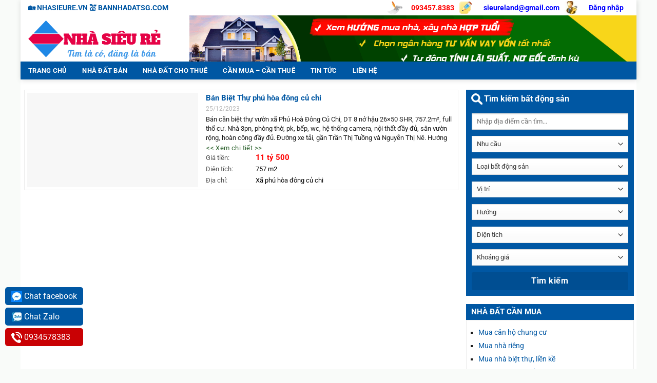

--- FILE ---
content_type: text/html; charset=UTF-8
request_url: https://nhasieure.vn/tag/can-ban-can-biet-thu-vuon/?doing_wp_cron=1719190385.8367319107055664062500
body_size: 28257
content:
<!DOCTYPE html><html lang="vi" class="loading-site no-js"><head><script data-no-optimize="1">var litespeed_docref=sessionStorage.getItem("litespeed_docref");litespeed_docref&&(Object.defineProperty(document,"referrer",{get:function(){return litespeed_docref}}),sessionStorage.removeItem("litespeed_docref"));</script> <meta charset="UTF-8" /><link rel="profile" href="http://gmpg.org/xfn/11" /><link rel="pingback" href="https://nhasieure.vn/xmlrpc.php" /><meta name='robots' content='index, follow, max-image-preview:large, max-snippet:-1, max-video-preview:-1' /><meta name="viewport" content="width=device-width, initial-scale=1" /> <script id="google_gtagjs-js-consent-mode-data-layer" type="litespeed/javascript">window.dataLayer=window.dataLayer||[];function gtag(){dataLayer.push(arguments)}
gtag('consent','default',{"ad_personalization":"denied","ad_storage":"denied","ad_user_data":"denied","analytics_storage":"denied","functionality_storage":"denied","security_storage":"denied","personalization_storage":"denied","region":["AT","BE","BG","CH","CY","CZ","DE","DK","EE","ES","FI","FR","GB","GR","HR","HU","IE","IS","IT","LI","LT","LU","LV","MT","NL","NO","PL","PT","RO","SE","SI","SK"],"wait_for_update":500});window._googlesitekitConsentCategoryMap={"statistics":["analytics_storage"],"marketing":["ad_storage","ad_user_data","ad_personalization"],"functional":["functionality_storage","security_storage"],"preferences":["personalization_storage"]};window._googlesitekitConsents={"ad_personalization":"denied","ad_storage":"denied","ad_user_data":"denied","analytics_storage":"denied","functionality_storage":"denied","security_storage":"denied","personalization_storage":"denied","region":["AT","BE","BG","CH","CY","CZ","DE","DK","EE","ES","FI","FR","GB","GR","HR","HU","IE","IS","IT","LI","LT","LU","LV","MT","NL","NO","PL","PT","RO","SE","SI","SK"],"wait_for_update":500}</script> <title>Lưu trữ Cần bán căn biệt thự vườn - Nhà Siêu Rẻ</title><link rel="canonical" href="https://nhasieure.vn/tag/can-ban-can-biet-thu-vuon/" /><meta property="og:locale" content="vi_VN" /><meta property="og:type" content="article" /><meta property="og:title" content="Lưu trữ Cần bán căn biệt thự vườn" /><meta property="og:url" content="https://nhasieure.vn/tag/can-ban-can-biet-thu-vuon/" /><meta property="og:site_name" content="Nhà Siêu Rẻ" /><meta name="twitter:card" content="summary_large_image" /><meta name="twitter:site" content="@sieureland" /> <script type="application/ld+json" class="yoast-schema-graph">{"@context":"https://schema.org","@graph":[{"@type":"CollectionPage","@id":"https://nhasieure.vn/tag/can-ban-can-biet-thu-vuon/","url":"https://nhasieure.vn/tag/can-ban-can-biet-thu-vuon/","name":"Lưu trữ Cần bán căn biệt thự vườn - Nhà Siêu Rẻ","isPartOf":{"@id":"https://nhasieure.vn/#website"},"primaryImageOfPage":{"@id":"https://nhasieure.vn/tag/can-ban-can-biet-thu-vuon/#primaryimage"},"image":{"@id":"https://nhasieure.vn/tag/can-ban-can-biet-thu-vuon/#primaryimage"},"thumbnailUrl":"/wp-content/uploads/2023/12/IMG_7515.jpeg","breadcrumb":{"@id":"https://nhasieure.vn/tag/can-ban-can-biet-thu-vuon/#breadcrumb"},"inLanguage":"vi"},{"@type":"ImageObject","inLanguage":"vi","@id":"https://nhasieure.vn/tag/can-ban-can-biet-thu-vuon/#primaryimage","url":"/wp-content/uploads/2023/12/IMG_7515.jpeg","contentUrl":"/wp-content/uploads/2023/12/IMG_7515.jpeg","width":2048,"height":1536},{"@type":"BreadcrumbList","@id":"https://nhasieure.vn/tag/can-ban-can-biet-thu-vuon/#breadcrumb","itemListElement":[{"@type":"ListItem","position":1,"name":"Trang chủ","item":"https://nhasieure.vn/"},{"@type":"ListItem","position":2,"name":"Cần bán căn biệt thự vườn"}]},{"@type":"WebSite","@id":"https://nhasieure.vn/#website","url":"https://nhasieure.vn/","name":"Nhà Siêu Rẻ","description":"Nhà siêu rẻ - Bán nhà Gò Vấp - Quận 12 - Hóc Môn","publisher":{"@id":"https://nhasieure.vn/#/schema/person/291b84d9fca98f21db67577b695b2bce"},"potentialAction":[{"@type":"SearchAction","target":{"@type":"EntryPoint","urlTemplate":"https://nhasieure.vn/?s={search_term_string}"},"query-input":{"@type":"PropertyValueSpecification","valueRequired":true,"valueName":"search_term_string"}}],"inLanguage":"vi"},{"@type":["Person","Organization"],"@id":"https://nhasieure.vn/#/schema/person/291b84d9fca98f21db67577b695b2bce","name":"Nhà Siêu Rẻ","image":{"@type":"ImageObject","inLanguage":"vi","@id":"https://nhasieure.vn/#/schema/person/image/","url":"https://nhasieure.vn/wp-content/uploads/2023/12/IMG_0625.jpeg","contentUrl":"https://nhasieure.vn/wp-content/uploads/2023/12/IMG_0625.jpeg","width":1290,"height":1292,"caption":"Nhà Siêu Rẻ"},"logo":{"@id":"https://nhasieure.vn/#/schema/person/image/"},"sameAs":["https://nhasieure.vn","https://facebook.com/sieureland","https://instagram.com/sieureland","https://x.com/https://twitter.com/sieureland","https://youtube.com/@nhasieure"]}]}</script> <link rel='dns-prefetch' href='//www.googletagmanager.com' /><link rel='prefetch' href='/wp-content/themes/flatsome/assets/js/flatsome.js?ver=a0a7aee297766598a20e' /><link rel='prefetch' href='/wp-content/themes/flatsome/assets/js/chunk.slider.js?ver=3.18.7' /><link rel='prefetch' href='/wp-content/themes/flatsome/assets/js/chunk.popups.js?ver=3.18.7' /><link rel='prefetch' href='/wp-content/themes/flatsome/assets/js/chunk.tooltips.js?ver=3.18.7' /><link rel="alternate" type="application/rss+xml" title="Dòng thông tin Nhà Siêu Rẻ &raquo;" href="https://nhasieure.vn/feed/" /><link rel="alternate" type="application/rss+xml" title="Nhà Siêu Rẻ &raquo; Dòng bình luận" href="https://nhasieure.vn/comments/feed/" /><link rel="alternate" type="application/rss+xml" title="Dòng thông tin cho Thẻ Nhà Siêu Rẻ &raquo; Cần bán căn biệt thự vườn" href="https://nhasieure.vn/tag/can-ban-can-biet-thu-vuon/feed/" /><style id='wp-img-auto-sizes-contain-inline-css' type='text/css'>img:is([sizes=auto i],[sizes^="auto," i]){contain-intrinsic-size:3000px 1500px}
/*# sourceURL=wp-img-auto-sizes-contain-inline-css */</style><style id="litespeed-ccss">:root{--wp-block-synced-color:#7a00df;--wp-block-synced-color--rgb:122,0,223;--wp-bound-block-color:var(--wp-block-synced-color);--wp-editor-canvas-background:#ddd;--wp-admin-theme-color:#007cba;--wp-admin-theme-color--rgb:0,124,186;--wp-admin-theme-color-darker-10:#006ba1;--wp-admin-theme-color-darker-10--rgb:0,107,160.5;--wp-admin-theme-color-darker-20:#005a87;--wp-admin-theme-color-darker-20--rgb:0,90,135;--wp-admin-border-width-focus:2px}:root{--wp--preset--font-size--normal:16px;--wp--preset--font-size--huge:42px}.screen-reader-text{border:0;clip-path:inset(50%);height:1px;margin:-1px;overflow:hidden;padding:0;position:absolute;width:1px;word-wrap:normal!important}:root{--wp--preset--aspect-ratio--square:1;--wp--preset--aspect-ratio--4-3:4/3;--wp--preset--aspect-ratio--3-4:3/4;--wp--preset--aspect-ratio--3-2:3/2;--wp--preset--aspect-ratio--2-3:2/3;--wp--preset--aspect-ratio--16-9:16/9;--wp--preset--aspect-ratio--9-16:9/16;--wp--preset--color--black:#000000;--wp--preset--color--cyan-bluish-gray:#abb8c3;--wp--preset--color--white:#ffffff;--wp--preset--color--pale-pink:#f78da7;--wp--preset--color--vivid-red:#cf2e2e;--wp--preset--color--luminous-vivid-orange:#ff6900;--wp--preset--color--luminous-vivid-amber:#fcb900;--wp--preset--color--light-green-cyan:#7bdcb5;--wp--preset--color--vivid-green-cyan:#00d084;--wp--preset--color--pale-cyan-blue:#8ed1fc;--wp--preset--color--vivid-cyan-blue:#0693e3;--wp--preset--color--vivid-purple:#9b51e0;--wp--preset--color--primary:#0057a3;--wp--preset--color--secondary:#d26e4b;--wp--preset--color--success:#7a9c59;--wp--preset--color--alert:#ff0000;--wp--preset--gradient--vivid-cyan-blue-to-vivid-purple:linear-gradient(135deg,rgb(6,147,227) 0%,rgb(155,81,224) 100%);--wp--preset--gradient--light-green-cyan-to-vivid-green-cyan:linear-gradient(135deg,rgb(122,220,180) 0%,rgb(0,208,130) 100%);--wp--preset--gradient--luminous-vivid-amber-to-luminous-vivid-orange:linear-gradient(135deg,rgb(252,185,0) 0%,rgb(255,105,0) 100%);--wp--preset--gradient--luminous-vivid-orange-to-vivid-red:linear-gradient(135deg,rgb(255,105,0) 0%,rgb(207,46,46) 100%);--wp--preset--gradient--very-light-gray-to-cyan-bluish-gray:linear-gradient(135deg,rgb(238,238,238) 0%,rgb(169,184,195) 100%);--wp--preset--gradient--cool-to-warm-spectrum:linear-gradient(135deg,rgb(74,234,220) 0%,rgb(151,120,209) 20%,rgb(207,42,186) 40%,rgb(238,44,130) 60%,rgb(251,105,98) 80%,rgb(254,248,76) 100%);--wp--preset--gradient--blush-light-purple:linear-gradient(135deg,rgb(255,206,236) 0%,rgb(152,150,240) 100%);--wp--preset--gradient--blush-bordeaux:linear-gradient(135deg,rgb(254,205,165) 0%,rgb(254,45,45) 50%,rgb(107,0,62) 100%);--wp--preset--gradient--luminous-dusk:linear-gradient(135deg,rgb(255,203,112) 0%,rgb(199,81,192) 50%,rgb(65,88,208) 100%);--wp--preset--gradient--pale-ocean:linear-gradient(135deg,rgb(255,245,203) 0%,rgb(182,227,212) 50%,rgb(51,167,181) 100%);--wp--preset--gradient--electric-grass:linear-gradient(135deg,rgb(202,248,128) 0%,rgb(113,206,126) 100%);--wp--preset--gradient--midnight:linear-gradient(135deg,rgb(2,3,129) 0%,rgb(40,116,252) 100%);--wp--preset--font-size--small:13px;--wp--preset--font-size--medium:20px;--wp--preset--font-size--large:36px;--wp--preset--font-size--x-large:42px;--wp--preset--spacing--20:0.44rem;--wp--preset--spacing--30:0.67rem;--wp--preset--spacing--40:1rem;--wp--preset--spacing--50:1.5rem;--wp--preset--spacing--60:2.25rem;--wp--preset--spacing--70:3.38rem;--wp--preset--spacing--80:5.06rem;--wp--preset--shadow--natural:6px 6px 9px rgba(0, 0, 0, 0.2);--wp--preset--shadow--deep:12px 12px 50px rgba(0, 0, 0, 0.4);--wp--preset--shadow--sharp:6px 6px 0px rgba(0, 0, 0, 0.2);--wp--preset--shadow--outlined:6px 6px 0px -3px rgb(255, 255, 255), 6px 6px rgb(0, 0, 0);--wp--preset--shadow--crisp:6px 6px 0px rgb(0, 0, 0)}:where(body){margin:0}body{padding-top:0;padding-right:0;padding-bottom:0;padding-left:0}a:where(:not(.wp-element-button)){text-decoration:none}body{display:block}.searchandfilter ul{display:inline-block}.searchandfilter li{list-style:none;display:inline-block;padding-right:10px}html{-ms-text-size-adjust:100%;-webkit-text-size-adjust:100%;font-family:sans-serif}body{margin:0}article,aside,footer,header,main{display:block}a{background-color:#fff0}img{border-style:none}input,select{font:inherit}input,select{overflow:visible}select{text-transform:none}[type=submit]{-webkit-appearance:button}input::-moz-focus-inner{border:0;padding:0}input:-moz-focusring{outline:1px dotted ButtonText}*,:after,:before,html{box-sizing:border-box}html{background-attachment:fixed}body{-webkit-font-smoothing:antialiased;-moz-osx-font-smoothing:grayscale;color:#777}img{display:inline-block;height:auto;max-width:100%;vertical-align:middle}a,input{touch-action:manipulation}.col{margin:0;padding:0 15px 30px;position:relative;width:100%}@media screen and (max-width:849px){.col{padding-bottom:30px}}@media screen and (min-width:850px){.large-3{flex-basis:25%;max-width:25%}.large-9{flex-basis:75%;max-width:75%}}.container,.row,body.boxed{margin-left:auto;margin-right:auto;width:100%}.container{padding-left:15px;padding-right:15px}.container,.row{max-width:1080px}.row.row-large{max-width:1110px}body.boxed,body.boxed .header-wrapper,body.boxed header{max-width:1170px}.flex-row{align-items:center;display:flex;flex-flow:row nowrap;justify-content:space-between;width:100%}.header .flex-row{height:100%}.flex-col{max-height:100%}.flex-grow{-ms-flex-negative:1;-ms-flex-preferred-size:auto!important;flex:1}.flex-center{margin:0 auto}.flex-left{margin-right:auto}.flex-right{margin-left:auto}@media (-ms-high-contrast:none){.nav>li>a>i{top:-1px}}.row{display:flex;flex-flow:row wrap;width:100%}@media screen and (min-width:850px){.row-large{padding-left:0;padding-right:0}.row-large>.col{margin-bottom:0;padding:0 30px 30px}}.nav-dropdown{background-color:#fff;color:#777;display:table;left:-99999px;margin:0;max-height:0;min-width:260px;opacity:0;padding:20px 0;position:absolute;text-align:left;visibility:hidden;z-index:9}.nav-dropdown:after{clear:both;content:"";display:block;height:0;visibility:hidden}.nav-dropdown li{display:block;margin:0;vertical-align:top}.nav-dropdown>li>a{display:block;line-height:1.3;padding:10px 20px;width:auto}.nav-dropdown>li:last-child:not(.nav-dropdown-col)>a{border-bottom:0!important}.nav-dropdown.nav-dropdown-default>li>a{border-bottom:1px solid #ececec;margin:0 10px;padding-left:0;padding-right:0}.nav-dropdown-default{padding:20px}.nav-dropdown-has-shadow .nav-dropdown{box-shadow:1px 1px 15px rgb(0 0 0/.15)}.nav-dropdown-has-border .nav-dropdown{border:2px solid #ddd}.nav,.nav ul:not(.nav-dropdown){margin:0;padding:0}.nav{align-items:center;display:inline-block;display:flex;flex-flow:row wrap;width:100%}.nav,.nav>li{position:relative}.nav>li{list-style:none;margin:0 7px;padding:0}.nav>li,.nav>li>a{display:inline-block}.nav>li>a{align-items:center;display:inline-flex;flex-wrap:wrap;padding:10px 0}.nav.nav-small>li>a{font-weight:400;padding-bottom:5px;padding-top:5px;vertical-align:top}.nav-small.nav>li.html{font-size:.75em}.nav-center{justify-content:center}.nav-left{justify-content:flex-start}.nav-right{justify-content:flex-end}@media (max-width:849px){.medium-nav-center{justify-content:center}}.nav-dropdown>li>a,.nav>li>a{color:hsl(0 0% 40%/.85)}.nav-dropdown>li>a{display:block}.nav-dropdown li.active>a,.nav>li.active>a{color:hsl(0 0% 7%/.85)}.nav li:first-child{margin-left:0!important}.nav li:last-child{margin-right:0!important}.nav-uppercase>li>a{font-weight:bolder;letter-spacing:.02em;text-transform:uppercase}.nav-box>li.active>a{background-color:var(--fs-color-primary);color:#fff;opacity:1}.nav-box>li{margin:0}.nav-box>li>a{line-height:2.5em;padding:0 .75em}.nav.nav-vertical{flex-flow:column}.nav.nav-vertical li{list-style:none;margin:0;width:100%}.nav-vertical li li{font-size:1em;padding-left:.5em}.nav-vertical>li{align-items:center;display:flex;flex-flow:row wrap}.nav-vertical>li ul{width:100%}.nav-vertical>li>a,.nav-vertical>li>ul>li a{align-items:center;display:flex;flex-grow:1;width:auto}.nav-vertical>li>ul li a{color:#666}.nav-vertical>li>ul{margin:0 0 2em;padding-left:1em}.nav .children{left:-99999px;opacity:0;position:fixed;transform:translateX(-10px)}@media (prefers-reduced-motion){.nav .children{opacity:1;transform:none}}.nav-sidebar.nav-vertical>li+li{border-top:1px solid #ececec}.nav-vertical>li+li{border-top:1px solid #ececec}.button,input[type=submit]{background-color:#fff0;border:1px solid #fff0;border-radius:0;box-sizing:border-box;color:currentColor;display:inline-block;font-size:.97em;font-weight:bolder;letter-spacing:.03em;line-height:2.4em;margin-right:1em;margin-top:0;max-width:100%;min-height:2.5em;padding:0 1.2em;position:relative;text-align:center;text-decoration:none;text-rendering:optimizeLegibility;text-shadow:none;text-transform:uppercase;vertical-align:middle}.button span{display:inline-block;line-height:1.6}.button.is-outline{line-height:2.19em}.button,input[type=submit]{background-color:var(--fs-color-primary);border-color:rgb(0 0 0/.05);color:#fff}.button.is-outline{background-color:#fff0;border:2px solid}.is-outline{color:silver}.primary,input[type=submit]{background-color:var(--fs-color-primary)}.text-center .button:first-of-type{margin-left:0!important}.header-button{display:inline-block}.header-button .button{margin:0}.flex-col .button{margin-bottom:0}.is-divider{background-color:rgb(0 0 0/.1);display:block;height:3px;margin:1em 0;max-width:30px;width:100%}.widget .is-divider{margin-top:.66em}form{margin-bottom:0}input[type=text],select{background-color:#fff;border:1px solid #ddd;border-radius:0;box-shadow:inset 0 1px 2px rgb(0 0 0/.1);box-sizing:border-box;color:#333;font-size:.97em;height:2.507em;max-width:100%;padding:0 .75em;vertical-align:middle;width:100%}@media (max-width:849px){input[type=text],select{font-size:1rem}}input[type=text]{-webkit-appearance:none;-moz-appearance:none;appearance:none}select{-webkit-appearance:none;-moz-appearance:none;background-color:#fff;background-image:url(data:image/svg+xml;charset=utf8,\ %3Csvg\ xmlns=\'http://www.w3.org/2000/svg\'\ width=\'24\'\ height=\'24\'\ viewBox=\'0\ 0\ 24\ 24\'\ fill=\'none\'\ stroke=\'%23333\'\ stroke-width=\'2\'\ stroke-linecap=\'round\'\ stroke-linejoin=\'round\'\ class=\'feather\ feather-chevron-down\'%3E%3Cpolyline\ points=\'6\ 9\ 12\ 15\ 18\ 9\'%3E%3C/polyline%3E%3C/svg%3E);background-position:right .45em top 50%;background-repeat:no-repeat;background-size:auto 16px;border-radius:0;box-shadow:inset 0-1.4em 1em 0 rgb(0 0 0/.02);display:block;padding-right:1.4em}@media (-ms-high-contrast:none),screen and (-ms-high-contrast:active){select::-ms-expand{display:none}}i[class^=icon-]{speak:none!important;display:inline-block;font-display:block;font-family:fl-icons!important;font-style:normal!important;font-variant:normal!important;font-weight:400!important;line-height:1.2;margin:0;padding:0;position:relative;text-transform:none!important}.button i{top:-1.5px;vertical-align:middle}.button.icon{display:inline-block;margin-left:.12em;margin-right:.12em;min-width:2.5em;padding-left:.6em;padding-right:.6em}.button.icon i{font-size:1.2em}.button.icon i+span{padding-right:.5em}.button.icon.is-small{border-width:1px}.button.icon.is-small i{top:-1px}.button.icon.circle{padding-left:0;padding-right:0}.button.icon.circle>i{margin:0 8px}.button.icon.circle>i:only-child{margin:0}.nav>li>a>i{font-size:20px;vertical-align:middle}.has-dropdown .icon-angle-down{font-size:16px;margin-left:.2em;opacity:.6}img{opacity:1}.mfp-hide{display:none!important}a{color:var(--fs-experimental-link-color);text-decoration:none}a.plain{color:currentColor}ul{list-style:disc}ul{margin-top:0;padding:0}ul ul{margin:1.5em 0 1.5em 3em}li{margin-bottom:.6em}.entry-content ul li{margin-left:1.3em}.button,input,select{margin-bottom:1em}form,ul{margin-bottom:1.3em}body{line-height:1.6}h1,h3,h6{color:#555;margin-bottom:.5em;margin-top:0;text-rendering:optimizeSpeed;width:100%}h1{font-size:1.7em}h1{line-height:1.3}h3{font-size:1.25em}h6{font-size:.85em;opacity:.8}@media (max-width:549px){h1{font-size:1.4em}h3{font-size:1em}}.uppercase,h6,span.widget-title{letter-spacing:.05em;line-height:1.05;text-transform:uppercase}span.widget-title{font-size:1em;font-weight:600}.uppercase{line-height:1.2;text-transform:uppercase}.is-small,.is-small.button{font-size:.8em}.is-xsmall{font-size:.7em}.nav>li>a{font-size:.8em}.nav>li.html{font-size:.85em}.nav-spacing-large>li{margin:0 11px}.container:after,.row:after{clear:both;content:"";display:table}@media (max-width:549px){.hide-for-small{display:none!important}}@media (min-width:850px){.show-for-medium{display:none!important}}@media (max-width:849px){.hide-for-medium{display:none!important}}.text-left{text-align:left}.text-left .is-divider{margin-left:0;margin-right:auto}.fixed{position:fixed!important;z-index:12}.right{right:0}.left{left:0}.bottom,.fill{bottom:0}.fill{height:100%;left:0;margin:0!important;padding:0!important;position:absolute;right:0;top:0}.circle{border-radius:999px!important;-o-object-fit:cover;object-fit:cover}.round{border-radius:5px}.z-1{z-index:21}.no-scrollbar{-ms-overflow-style:-ms-autohiding-scrollbar;scrollbar-width:none}.no-scrollbar::-webkit-scrollbar{height:0!important;width:0!important}.screen-reader-text{clip:rect(1px,1px,1px,1px);height:1px;overflow:hidden;position:absolute!important;width:1px}.nav-dark .nav>li>a{color:hsl(0 0% 100%/.8)}.nav-dark .nav>li.active>a{color:#fff}.nav-dark .header-button,.nav-dark .nav>li.html{color:#fff}:root{--flatsome-scroll-padding-top:calc(var(--flatsome--header--sticky-height, 0px) + var(--wp-admin--admin-bar--height, 0px))}html{overflow-x:hidden;scroll-padding-top:var(--flatsome-scroll-padding-top)}@supports (overflow:clip){body{overflow-x:clip}}#main,#wrapper{background-color:#fff;position:relative}.page-wrapper{padding-bottom:30px;padding-top:30px}.header,.header-wrapper{background-position:50%0;background-size:cover;position:relative;width:100%;z-index:1001}.header-bg-color{background-color:hsl(0 0% 100%/.9)}.header-bottom,.header-top{align-items:center;display:flex;flex-wrap:no-wrap}.header-bg-color,.header-bg-image{background-position:50%0}.header-top{background-color:var(--fs-color-primary);min-height:20px;position:relative;z-index:11}.header-main{position:relative;z-index:10}.header-bottom{min-height:35px;position:relative;z-index:9}.header-shadow .header-wrapper{box-shadow:1px 1px 10px rgb(0 0 0/.15)}@media (max-width:849px){.header-main li.html.custom{display:none}}.post{margin:0 0 30px}.entry-header-text{padding:1.5em 0}.entry-header-text-top{padding-top:0}.entry-content{padding-bottom:1.5em;padding-top:1.5em}footer.entry-meta{border-bottom:2px solid #ececec;border-top:1px solid #ececec;font-size:.8em;padding:.5em 0 .6em}.widget{margin-bottom:1.5em}.widget ul{margin:0}.widget li{list-style:none}ul.menu>li{list-style:none;margin:0;text-align:left}ul.menu>li>a{display:inline-block;flex:1;padding:6px 0}ul.menu>li:before{display:inline-block;font-family:fl-icons;margin-right:6px;opacity:.6}ul.menu>li+li{border-top:1px solid #ececec}html{background-color:#5b5b5b}.back-to-top{bottom:20px;margin:0;opacity:0;right:20px;transform:translateY(30%)}.logo{line-height:1;margin:0}.logo a{color:var(--fs-color-primary);display:block;font-size:32px;font-weight:bolder;margin:0;text-decoration:none;text-transform:uppercase}.logo img{display:block;width:auto}.header-logo-dark,.nav-dark .header-logo{display:none!important}.nav-dark .header-logo-dark{display:block!important}.nav-dark .logo a{color:#fff}.logo-left .logo{margin-left:0;margin-right:30px}@media screen and (max-width:849px){.header-inner .nav{flex-wrap:nowrap}.medium-logo-center .flex-left{flex:1 1 0%;order:1}.medium-logo-center .logo{margin:0 15px;order:2;text-align:center}.medium-logo-center .logo img{margin:0 auto}.medium-logo-center .flex-right{flex:1 1 0%;order:3}}.icon-menu:before{content:""}.icon-angle-up:before{content:""}.icon-angle-down:before{content:""}.icon-whatsapp:before{content:""}.social-icons i{min-width:1em}.social-icons .button.icon:not(.is-outline){background-color:currentColor!important;border-color:currentColor!important}.social-icons .button.icon:not(.is-outline)>i{color:#fff!important}.button.whatsapp:not(.is-outline){color:#51cb5a!important}.bottom-contact{display:none}.call_to_action{position:fixed;left:10px;bottom:40px;z-index:9999}a.face_mess{background:#0057a3;color:#fff!important;display:block;padding:5px 12px;border-radius:5px;font-size:16px;margin:0 0 5px 0}a.zalo_mess{background:#0057a3;color:#fff!important;display:block;padding:5px 12px;border-radius:5px;font-size:16px;margin:0 0 5px 0}a.call_mess{background:#c90104;color:#ffffff!important;display:block;padding:5px 12px;border-radius:5px;font-size:16px;margin:0 0 5px 0}@media only screen and (max-width:48em){.bottom-contact{display:block;position:fixed;bottom:0;background:#06396a;width:100%;z-index:99;box-shadow:2px 1px 9px #dedede;border-top:1px solid #eaeaea}.bottom-contact ul li{width:25%;float:left;list-style:none;text-align:center;font-size:0.65em!important}.bottom-contact ul li span{color:#fff}.bottom-contact ul li img{width:35px;margin-top:10px;margin-bottom:0}.call_to_action{display:none}.searchandfilter li:first-child,.searchandfilter li:last-child{width:100%!important}.searchandfilter li{width:calc(50% - 4px)!important}.searchandfilter li:nth-child(2),.searchandfilter li:nth-child(4),.searchandfilter li:nth-child(6){margin-right:8px}.searchandfilter input[type="submit"]{width:100%}}#light-slider li img{height:500px;width:auto;display:block;margin:auto}.searchandfilter input[type="submit"]{font-weight:700;color:#fff;font-size:16px;border-radius:3px;background:rgb(0 0 0/.1)!important;height:35px!important;line-height:16px;min-height:35px}@media (max-width:767px){#light-slider li img{height:255px}.searchandfilter input[type="text"],.searchandfilter select{margin-bottom:8px!important;border-radius:3px!important;font-size:14px;height:35px!important}}:root{--primary-color:#0057a3;--fs-color-primary:#0057a3;--fs-color-secondary:#d26e4b;--fs-color-success:#7a9c59;--fs-color-alert:#ff0000;--fs-experimental-link-color:#0057a3;--fs-experimental-link-color-hover:#0057a3}html{background-color:rgb(248 251 248/.81)!important}.container,.row{max-width:1250px}.row.row-large{max-width:1280px}body.boxed,body.boxed header,body.boxed .header-wrapper{max-width:1200px}.header-main{height:90px}#logo img{max-height:90px}#logo{width:401px}.header-bottom{min-height:28px}.header-top{min-height:30px}.header-bg-color{background-color:rgb(255 255 255/.9)}.header-bottom{background-color:#0057a3}.top-bar-nav>li>a{line-height:16px}.header-bottom-nav>li>a{line-height:35px}@media (max-width:549px){.header-main{height:66px}#logo img{max-height:66px}}.nav .nav-dropdown{border-color:rgb(0 87 163/.99)}.nav-dropdown{font-size:100%}.nav .nav-dropdown{background-color:rgb(0 87 163/.99)}.header-top{background-color:rgb(255 255 255/.98)!important}body{color:#191919}h1,h3,h6{color:#0a0a0a}body{font-size:100%}@media screen and (max-width:549px){body{font-size:100%}}body{font-family:Roboto,sans-serif}body{font-weight:400;font-style:normal}.nav>li>a{font-family:Roboto,sans-serif}.nav>li>a{font-weight:700;font-style:normal}h1,h3,h6{font-family:Roboto,sans-serif}h1,h3,h6{font-weight:700;font-style:normal}.header:not(.transparent) .header-bottom-nav.nav>li>a{color:#fff}.header:not(.transparent) .header-bottom-nav.nav>li.active>a{color:#c61414}.header-bottom-nav.nav-box>li.active>a{color:#FFF!important;background-color:#c61414}.widget:where(:not(.widget_shopping_cart)) a{color:#212121}html{background-color:#004d85}.header-inner{padding-left:0;padding-right:0}#logo img{padding-left:10px}.blog-single .thong-tin-co-ban .info .row2 li.cot{margin:0;float:left;list-style:none;width:16.66667%;border-right:1px solid #ddd;border-bottom:1px solid #ddd;padding-left:5px}.blog-single .thong-tin-co-ban .info .row1 .right{padding-left:6px;width:83.3333%;float:right;border-right:1px solid #ddd;display:inline-block}.blog-single .thong-tin-co-ban .info .row2{display:inline-block;margin:0;font-size:14px}.blog-single .thong-tin-co-ban .info .row1 .left{padding-left:6px;width:16.6667%;border-right:1px solid #ddd;float:left;display:inline-block}.blog-single .thong-tin-co-ban .info{line-height:30px;border-left:1px solid #ddd;display:grid}.blog-single .thong-tin-co-ban .info .row1{font-size:14px;margin:0;display:inline-block;width:99.9%;clear:both;border-bottom:1px solid #ddd}.entry-content{padding-top:0;padding-bottom:0}.entry-header-text{padding:0}.page-wrapper{padding-top:20px;padding-bottom:20px}.blog-single .large-9{padding-left:7px;padding-right:15px}.blog-single .large-9{border-right:none;max-width:72.3%;flex-basis:72.3%;padding-left:7px;padding-right:15px}.blog-single .large-3{padding-right:5px;padding-left:0;max-width:27.7%;flex-basis:27.7%}.blog-single .blog-share a{margin-bottom:0;border:none;min-width:24px}.form-tim-kiem h3{font-size:16px;background:#0057a3;padding:5px 10px;color:#fff;background-image:url(/wp-content/uploads/2019/07/white-search-icon.png);background-repeat:no-repeat;background-position-y:center;background-position-x:10px;padding-left:35px;margin-bottom:0}.tl_slide_photo_container{background:#fff;padding:10px;margin-bottom:20px}#light-slider li{margin:0!important}#light-slider{margin-left:0!important;width:7130px!important;transform:auto!important}.nav-dropdown li.active>a{color:#fff}.widget{margin-bottom:15px}.blog-single .entry-category,.is-divider{display:none}.blog-single .entry-title{font-size:18px;color:#0057a3}.blog-single .thong-tin-co-ban .info .row2 li.cot.gia-tien{color:red;font-weight:700}.blog-single .thong-tin-co-ban .info .row2 li.cot:nth-child(2n+1){color:#9a0202}.thong-tin-co-ban h3{width:99.9%;margin-bottom:0;border:none;display:block;padding:3px 5px 3px 5px;font-size:14px;font-weight:700;color:#000;background-color:#ddd}.top-bar-nav li.dang-tin{background-image:url(/wp-content/uploads/2019/07/article-icon.gif);background-repeat:no-repeat;padding-left:36px}.top-bar-nav li.dang-tin a{color:red;font-weight:700;font-size:14px}.top-bar-nav li.dang-ky{background-image:url(/wp-content/uploads/2019/07/register-icon.png);background-repeat:no-repeat;background-position-y:center;padding-left:36px}.top-bar-nav li.dang-ky a{background-position-y:center;color:blue;font-weight:700;font-size:14px}.top-bar-nav li.dang-nhap{background-image:url(/wp-content/uploads/2019/07/login-icon.jpg);background-repeat:no-repeat;background-position-y:center;padding-left:36px}#top-bar .html{font-size:14px;color:#0057a3;font-weight:700}.top-bar-nav li.dang-nhap a{background-position-y:center;color:blue;font-weight:700;font-size:14px}.header-bottom li{margin:0}.header-bottom .icon-angle-down{display:none}.header-bottom .container{padding-left:0;padding-right:0}.header-bottom li a{padding-left:15px;padding-right:15px}.nav-dropdown li a{padding-top:9px!important;padding-bottom:9px!important;border-bottom:1px solid #ffffff!important;font-size:13px;color:#fff;padding-left:10px!important;padding-right:10px!important}.searchandfilter li{padding-right:0;width:100%;margin-bottom:0}.header-bottom li ul a{margin:0!important}.header-bottom li ul a{border-left:none;border-right:none}.nav-dropdown{margin-left:16px!important;background:#ed1c24;border:none;box-shadow:none;padding:0;min-width:242px}.searchandfilter input[type="submit"]{margin:0;background:#0b81c5;text-transform:none;border:none!important;width:100%}.searchandfilter ul{margin-bottom:0}.searchandfilter{font-size:13px;border:1px solid #0057a3;padding:10px;background:#0057a3}span.widget-title{background:#0057a3;display:block;padding:8px 10px;color:#fff;font-size:15px;letter-spacing:0}.widget .menu{border:1px solid #ececec;padding:10px}.widget .menu li a{padding:2px 0;color:#0057a3}.widget .menu li{border-top:none!important;font-size:14px;list-style:square;margin-left:13px}footer.entry-meta{display:none}.blog-single .entry-content ul{margin-left:20px;font-size:15px}a.back-to-top{background:#0057a3!important;border:none!important;color:white!important}.nav-vertical li ul li a{font-size:15px;padding-top:8px!important;padding-bottom:8px!important}.header-main{overflow:hidden}.nav-vertical li ul li{border-top:1px solid #003c5f;border-bottom:1px solid #0057a3}.nav-vertical li ul{padding-bottom:0!important;background:#0057a3}.blog-single .entry-content h3{font-size:15px}@media (max-width:849px){.header-inner{padding-left:15px!important;padding-right:15px!important}.blog-single .thong-tin-co-ban .info .row2 li.cot:nth-child(2n+1){width:30%}.blog-single .thong-tin-co-ban .info .row2 li.cot:nth-child(2n+2){width:70%}.blog-single .thong-tin-co-ban .info .row1 .left{width:13%;border-right:none}.blog-single .thong-tin-co-ban .info .row1 .right{width:87%;border-right:none;border-left:1px solid #f1f1f1}.blog-single .thong-tin-co-ban .info .row1{line-height:22px}.icon-angle-down:before{color:#fff}}@media (max-width:549px){.header-inner{padding-left:15px;padding-right:15px}#top-bar{display:none}.blog-single .large-9{order:2;flex-basis:100%;max-width:100%;padding-left:7px;padding-right:7px}.blog-single .large-3{padding-bottom:0;flex-basis:100%;max-width:100%;order:1;padding-left:7px;padding-right:7px}.widget_nav_menu{display:none}.blog-single .thong-tin-co-ban .info .row1 .left{width:16%;border-right:none}.blog-single .thong-tin-co-ban .info .row2 li.cot:nth-child(2n+1){width:30%}.blog-single .thong-tin-co-ban .info .row2 li.cot:nth-child(2n+2){width:70%}.blog-single .thong-tin-co-ban .info .row1 .right{width:84%;border-left:1px solid #ddd;border-right:1px solid #ddd}.blog-single .thong-tin-co-ban .info .row1{line-height:24px!important}.icon-angle-down:before{color:#fff}}:host,:root{--fa-style-family-brands:"Font Awesome 6 Brands";--fa-font-brands:normal 400 1em/1 "Font Awesome 6 Brands"}:host,:root{--fa-font-regular:normal 400 1em/1 "Font Awesome 6 Free"}:host,:root{--fa-style-family-classic:"Font Awesome 6 Free";--fa-font-solid:normal 900 1em/1 "Font Awesome 6 Free"}</style><link rel="preload" data-asynced="1" data-optimized="2" as="style" onload="this.onload=null;this.rel='stylesheet'" href="/wp-content/litespeed/css/d3066de62ddabe2e01ae651f937dc3e3.css?ver=af369" /><script type="litespeed/javascript">!function(a){"use strict";var b=function(b,c,d){function e(a){return h.body?a():void setTimeout(function(){e(a)})}function f(){i.addEventListener&&i.removeEventListener("load",f),i.media=d||"all"}var g,h=a.document,i=h.createElement("link");if(c)g=c;else{var j=(h.body||h.getElementsByTagName("head")[0]).childNodes;g=j[j.length-1]}var k=h.styleSheets;i.rel="stylesheet",i.href=b,i.media="only x",e(function(){g.parentNode.insertBefore(i,c?g:g.nextSibling)});var l=function(a){for(var b=i.href,c=k.length;c--;)if(k[c].href===b)return a();setTimeout(function(){l(a)})};return i.addEventListener&&i.addEventListener("load",f),i.onloadcssdefined=l,l(f),i};"undefined"!=typeof exports?exports.loadCSS=b:a.loadCSS=b}("undefined"!=typeof global?global:this);!function(a){if(a.loadCSS){var b=loadCSS.relpreload={};if(b.support=function(){try{return a.document.createElement("link").relList.supports("preload")}catch(b){return!1}},b.poly=function(){for(var b=a.document.getElementsByTagName("link"),c=0;c<b.length;c++){var d=b[c];"preload"===d.rel&&"style"===d.getAttribute("as")&&(a.loadCSS(d.href,d,d.getAttribute("media")),d.rel=null)}},!b.support()){b.poly();var c=a.setInterval(b.poly,300);a.addEventListener&&a.addEventListener("load",function(){b.poly(),a.clearInterval(c)}),a.attachEvent&&a.attachEvent("onload",function(){a.clearInterval(c)})}}}(this);</script> <style id='wp-block-library-inline-css' type='text/css'>:root{--wp-block-synced-color:#7a00df;--wp-block-synced-color--rgb:122,0,223;--wp-bound-block-color:var(--wp-block-synced-color);--wp-editor-canvas-background:#ddd;--wp-admin-theme-color:#007cba;--wp-admin-theme-color--rgb:0,124,186;--wp-admin-theme-color-darker-10:#006ba1;--wp-admin-theme-color-darker-10--rgb:0,107,160.5;--wp-admin-theme-color-darker-20:#005a87;--wp-admin-theme-color-darker-20--rgb:0,90,135;--wp-admin-border-width-focus:2px}@media (min-resolution:192dpi){:root{--wp-admin-border-width-focus:1.5px}}.wp-element-button{cursor:pointer}:root .has-very-light-gray-background-color{background-color:#eee}:root .has-very-dark-gray-background-color{background-color:#313131}:root .has-very-light-gray-color{color:#eee}:root .has-very-dark-gray-color{color:#313131}:root .has-vivid-green-cyan-to-vivid-cyan-blue-gradient-background{background:linear-gradient(135deg,#00d084,#0693e3)}:root .has-purple-crush-gradient-background{background:linear-gradient(135deg,#34e2e4,#4721fb 50%,#ab1dfe)}:root .has-hazy-dawn-gradient-background{background:linear-gradient(135deg,#faaca8,#dad0ec)}:root .has-subdued-olive-gradient-background{background:linear-gradient(135deg,#fafae1,#67a671)}:root .has-atomic-cream-gradient-background{background:linear-gradient(135deg,#fdd79a,#004a59)}:root .has-nightshade-gradient-background{background:linear-gradient(135deg,#330968,#31cdcf)}:root .has-midnight-gradient-background{background:linear-gradient(135deg,#020381,#2874fc)}:root{--wp--preset--font-size--normal:16px;--wp--preset--font-size--huge:42px}.has-regular-font-size{font-size:1em}.has-larger-font-size{font-size:2.625em}.has-normal-font-size{font-size:var(--wp--preset--font-size--normal)}.has-huge-font-size{font-size:var(--wp--preset--font-size--huge)}.has-text-align-center{text-align:center}.has-text-align-left{text-align:left}.has-text-align-right{text-align:right}.has-fit-text{white-space:nowrap!important}#end-resizable-editor-section{display:none}.aligncenter{clear:both}.items-justified-left{justify-content:flex-start}.items-justified-center{justify-content:center}.items-justified-right{justify-content:flex-end}.items-justified-space-between{justify-content:space-between}.screen-reader-text{border:0;clip-path:inset(50%);height:1px;margin:-1px;overflow:hidden;padding:0;position:absolute;width:1px;word-wrap:normal!important}.screen-reader-text:focus{background-color:#ddd;clip-path:none;color:#444;display:block;font-size:1em;height:auto;left:5px;line-height:normal;padding:15px 23px 14px;text-decoration:none;top:5px;width:auto;z-index:100000}html :where(.has-border-color){border-style:solid}html :where([style*=border-top-color]){border-top-style:solid}html :where([style*=border-right-color]){border-right-style:solid}html :where([style*=border-bottom-color]){border-bottom-style:solid}html :where([style*=border-left-color]){border-left-style:solid}html :where([style*=border-width]){border-style:solid}html :where([style*=border-top-width]){border-top-style:solid}html :where([style*=border-right-width]){border-right-style:solid}html :where([style*=border-bottom-width]){border-bottom-style:solid}html :where([style*=border-left-width]){border-left-style:solid}html :where(img[class*=wp-image-]){height:auto;max-width:100%}:where(figure){margin:0 0 1em}html :where(.is-position-sticky){--wp-admin--admin-bar--position-offset:var(--wp-admin--admin-bar--height,0px)}@media screen and (max-width:600px){html :where(.is-position-sticky){--wp-admin--admin-bar--position-offset:0px}}

/*# sourceURL=wp-block-library-inline-css */</style><style id='global-styles-inline-css' type='text/css'>:root{--wp--preset--aspect-ratio--square: 1;--wp--preset--aspect-ratio--4-3: 4/3;--wp--preset--aspect-ratio--3-4: 3/4;--wp--preset--aspect-ratio--3-2: 3/2;--wp--preset--aspect-ratio--2-3: 2/3;--wp--preset--aspect-ratio--16-9: 16/9;--wp--preset--aspect-ratio--9-16: 9/16;--wp--preset--color--black: #000000;--wp--preset--color--cyan-bluish-gray: #abb8c3;--wp--preset--color--white: #ffffff;--wp--preset--color--pale-pink: #f78da7;--wp--preset--color--vivid-red: #cf2e2e;--wp--preset--color--luminous-vivid-orange: #ff6900;--wp--preset--color--luminous-vivid-amber: #fcb900;--wp--preset--color--light-green-cyan: #7bdcb5;--wp--preset--color--vivid-green-cyan: #00d084;--wp--preset--color--pale-cyan-blue: #8ed1fc;--wp--preset--color--vivid-cyan-blue: #0693e3;--wp--preset--color--vivid-purple: #9b51e0;--wp--preset--color--primary: #0057a3;--wp--preset--color--secondary: #d26e4b;--wp--preset--color--success: #7a9c59;--wp--preset--color--alert: #ff0000;--wp--preset--gradient--vivid-cyan-blue-to-vivid-purple: linear-gradient(135deg,rgb(6,147,227) 0%,rgb(155,81,224) 100%);--wp--preset--gradient--light-green-cyan-to-vivid-green-cyan: linear-gradient(135deg,rgb(122,220,180) 0%,rgb(0,208,130) 100%);--wp--preset--gradient--luminous-vivid-amber-to-luminous-vivid-orange: linear-gradient(135deg,rgb(252,185,0) 0%,rgb(255,105,0) 100%);--wp--preset--gradient--luminous-vivid-orange-to-vivid-red: linear-gradient(135deg,rgb(255,105,0) 0%,rgb(207,46,46) 100%);--wp--preset--gradient--very-light-gray-to-cyan-bluish-gray: linear-gradient(135deg,rgb(238,238,238) 0%,rgb(169,184,195) 100%);--wp--preset--gradient--cool-to-warm-spectrum: linear-gradient(135deg,rgb(74,234,220) 0%,rgb(151,120,209) 20%,rgb(207,42,186) 40%,rgb(238,44,130) 60%,rgb(251,105,98) 80%,rgb(254,248,76) 100%);--wp--preset--gradient--blush-light-purple: linear-gradient(135deg,rgb(255,206,236) 0%,rgb(152,150,240) 100%);--wp--preset--gradient--blush-bordeaux: linear-gradient(135deg,rgb(254,205,165) 0%,rgb(254,45,45) 50%,rgb(107,0,62) 100%);--wp--preset--gradient--luminous-dusk: linear-gradient(135deg,rgb(255,203,112) 0%,rgb(199,81,192) 50%,rgb(65,88,208) 100%);--wp--preset--gradient--pale-ocean: linear-gradient(135deg,rgb(255,245,203) 0%,rgb(182,227,212) 50%,rgb(51,167,181) 100%);--wp--preset--gradient--electric-grass: linear-gradient(135deg,rgb(202,248,128) 0%,rgb(113,206,126) 100%);--wp--preset--gradient--midnight: linear-gradient(135deg,rgb(2,3,129) 0%,rgb(40,116,252) 100%);--wp--preset--font-size--small: 13px;--wp--preset--font-size--medium: 20px;--wp--preset--font-size--large: 36px;--wp--preset--font-size--x-large: 42px;--wp--preset--spacing--20: 0.44rem;--wp--preset--spacing--30: 0.67rem;--wp--preset--spacing--40: 1rem;--wp--preset--spacing--50: 1.5rem;--wp--preset--spacing--60: 2.25rem;--wp--preset--spacing--70: 3.38rem;--wp--preset--spacing--80: 5.06rem;--wp--preset--shadow--natural: 6px 6px 9px rgba(0, 0, 0, 0.2);--wp--preset--shadow--deep: 12px 12px 50px rgba(0, 0, 0, 0.4);--wp--preset--shadow--sharp: 6px 6px 0px rgba(0, 0, 0, 0.2);--wp--preset--shadow--outlined: 6px 6px 0px -3px rgb(255, 255, 255), 6px 6px rgb(0, 0, 0);--wp--preset--shadow--crisp: 6px 6px 0px rgb(0, 0, 0);}:where(body) { margin: 0; }.wp-site-blocks > .alignleft { float: left; margin-right: 2em; }.wp-site-blocks > .alignright { float: right; margin-left: 2em; }.wp-site-blocks > .aligncenter { justify-content: center; margin-left: auto; margin-right: auto; }:where(.is-layout-flex){gap: 0.5em;}:where(.is-layout-grid){gap: 0.5em;}.is-layout-flow > .alignleft{float: left;margin-inline-start: 0;margin-inline-end: 2em;}.is-layout-flow > .alignright{float: right;margin-inline-start: 2em;margin-inline-end: 0;}.is-layout-flow > .aligncenter{margin-left: auto !important;margin-right: auto !important;}.is-layout-constrained > .alignleft{float: left;margin-inline-start: 0;margin-inline-end: 2em;}.is-layout-constrained > .alignright{float: right;margin-inline-start: 2em;margin-inline-end: 0;}.is-layout-constrained > .aligncenter{margin-left: auto !important;margin-right: auto !important;}.is-layout-constrained > :where(:not(.alignleft):not(.alignright):not(.alignfull)){margin-left: auto !important;margin-right: auto !important;}body .is-layout-flex{display: flex;}.is-layout-flex{flex-wrap: wrap;align-items: center;}.is-layout-flex > :is(*, div){margin: 0;}body .is-layout-grid{display: grid;}.is-layout-grid > :is(*, div){margin: 0;}body{padding-top: 0px;padding-right: 0px;padding-bottom: 0px;padding-left: 0px;}a:where(:not(.wp-element-button)){text-decoration: none;}:root :where(.wp-element-button, .wp-block-button__link){background-color: #32373c;border-width: 0;color: #fff;font-family: inherit;font-size: inherit;font-style: inherit;font-weight: inherit;letter-spacing: inherit;line-height: inherit;padding-top: calc(0.667em + 2px);padding-right: calc(1.333em + 2px);padding-bottom: calc(0.667em + 2px);padding-left: calc(1.333em + 2px);text-decoration: none;text-transform: inherit;}.has-black-color{color: var(--wp--preset--color--black) !important;}.has-cyan-bluish-gray-color{color: var(--wp--preset--color--cyan-bluish-gray) !important;}.has-white-color{color: var(--wp--preset--color--white) !important;}.has-pale-pink-color{color: var(--wp--preset--color--pale-pink) !important;}.has-vivid-red-color{color: var(--wp--preset--color--vivid-red) !important;}.has-luminous-vivid-orange-color{color: var(--wp--preset--color--luminous-vivid-orange) !important;}.has-luminous-vivid-amber-color{color: var(--wp--preset--color--luminous-vivid-amber) !important;}.has-light-green-cyan-color{color: var(--wp--preset--color--light-green-cyan) !important;}.has-vivid-green-cyan-color{color: var(--wp--preset--color--vivid-green-cyan) !important;}.has-pale-cyan-blue-color{color: var(--wp--preset--color--pale-cyan-blue) !important;}.has-vivid-cyan-blue-color{color: var(--wp--preset--color--vivid-cyan-blue) !important;}.has-vivid-purple-color{color: var(--wp--preset--color--vivid-purple) !important;}.has-primary-color{color: var(--wp--preset--color--primary) !important;}.has-secondary-color{color: var(--wp--preset--color--secondary) !important;}.has-success-color{color: var(--wp--preset--color--success) !important;}.has-alert-color{color: var(--wp--preset--color--alert) !important;}.has-black-background-color{background-color: var(--wp--preset--color--black) !important;}.has-cyan-bluish-gray-background-color{background-color: var(--wp--preset--color--cyan-bluish-gray) !important;}.has-white-background-color{background-color: var(--wp--preset--color--white) !important;}.has-pale-pink-background-color{background-color: var(--wp--preset--color--pale-pink) !important;}.has-vivid-red-background-color{background-color: var(--wp--preset--color--vivid-red) !important;}.has-luminous-vivid-orange-background-color{background-color: var(--wp--preset--color--luminous-vivid-orange) !important;}.has-luminous-vivid-amber-background-color{background-color: var(--wp--preset--color--luminous-vivid-amber) !important;}.has-light-green-cyan-background-color{background-color: var(--wp--preset--color--light-green-cyan) !important;}.has-vivid-green-cyan-background-color{background-color: var(--wp--preset--color--vivid-green-cyan) !important;}.has-pale-cyan-blue-background-color{background-color: var(--wp--preset--color--pale-cyan-blue) !important;}.has-vivid-cyan-blue-background-color{background-color: var(--wp--preset--color--vivid-cyan-blue) !important;}.has-vivid-purple-background-color{background-color: var(--wp--preset--color--vivid-purple) !important;}.has-primary-background-color{background-color: var(--wp--preset--color--primary) !important;}.has-secondary-background-color{background-color: var(--wp--preset--color--secondary) !important;}.has-success-background-color{background-color: var(--wp--preset--color--success) !important;}.has-alert-background-color{background-color: var(--wp--preset--color--alert) !important;}.has-black-border-color{border-color: var(--wp--preset--color--black) !important;}.has-cyan-bluish-gray-border-color{border-color: var(--wp--preset--color--cyan-bluish-gray) !important;}.has-white-border-color{border-color: var(--wp--preset--color--white) !important;}.has-pale-pink-border-color{border-color: var(--wp--preset--color--pale-pink) !important;}.has-vivid-red-border-color{border-color: var(--wp--preset--color--vivid-red) !important;}.has-luminous-vivid-orange-border-color{border-color: var(--wp--preset--color--luminous-vivid-orange) !important;}.has-luminous-vivid-amber-border-color{border-color: var(--wp--preset--color--luminous-vivid-amber) !important;}.has-light-green-cyan-border-color{border-color: var(--wp--preset--color--light-green-cyan) !important;}.has-vivid-green-cyan-border-color{border-color: var(--wp--preset--color--vivid-green-cyan) !important;}.has-pale-cyan-blue-border-color{border-color: var(--wp--preset--color--pale-cyan-blue) !important;}.has-vivid-cyan-blue-border-color{border-color: var(--wp--preset--color--vivid-cyan-blue) !important;}.has-vivid-purple-border-color{border-color: var(--wp--preset--color--vivid-purple) !important;}.has-primary-border-color{border-color: var(--wp--preset--color--primary) !important;}.has-secondary-border-color{border-color: var(--wp--preset--color--secondary) !important;}.has-success-border-color{border-color: var(--wp--preset--color--success) !important;}.has-alert-border-color{border-color: var(--wp--preset--color--alert) !important;}.has-vivid-cyan-blue-to-vivid-purple-gradient-background{background: var(--wp--preset--gradient--vivid-cyan-blue-to-vivid-purple) !important;}.has-light-green-cyan-to-vivid-green-cyan-gradient-background{background: var(--wp--preset--gradient--light-green-cyan-to-vivid-green-cyan) !important;}.has-luminous-vivid-amber-to-luminous-vivid-orange-gradient-background{background: var(--wp--preset--gradient--luminous-vivid-amber-to-luminous-vivid-orange) !important;}.has-luminous-vivid-orange-to-vivid-red-gradient-background{background: var(--wp--preset--gradient--luminous-vivid-orange-to-vivid-red) !important;}.has-very-light-gray-to-cyan-bluish-gray-gradient-background{background: var(--wp--preset--gradient--very-light-gray-to-cyan-bluish-gray) !important;}.has-cool-to-warm-spectrum-gradient-background{background: var(--wp--preset--gradient--cool-to-warm-spectrum) !important;}.has-blush-light-purple-gradient-background{background: var(--wp--preset--gradient--blush-light-purple) !important;}.has-blush-bordeaux-gradient-background{background: var(--wp--preset--gradient--blush-bordeaux) !important;}.has-luminous-dusk-gradient-background{background: var(--wp--preset--gradient--luminous-dusk) !important;}.has-pale-ocean-gradient-background{background: var(--wp--preset--gradient--pale-ocean) !important;}.has-electric-grass-gradient-background{background: var(--wp--preset--gradient--electric-grass) !important;}.has-midnight-gradient-background{background: var(--wp--preset--gradient--midnight) !important;}.has-small-font-size{font-size: var(--wp--preset--font-size--small) !important;}.has-medium-font-size{font-size: var(--wp--preset--font-size--medium) !important;}.has-large-font-size{font-size: var(--wp--preset--font-size--large) !important;}.has-x-large-font-size{font-size: var(--wp--preset--font-size--x-large) !important;}
/*# sourceURL=global-styles-inline-css */</style><style id='flatsome-main-inline-css' type='text/css'>@font-face {
				font-family: "fl-icons";
				font-display: block;
				src: url(/wp-content/themes/flatsome/assets/css/icons/fl-icons.eot?v=3.18.7);
				src:
					url(/wp-content/themes/flatsome/assets/css/icons/fl-icons.eot#iefix?v=3.18.7) format("embedded-opentype"),
					url(/wp-content/themes/flatsome/assets/css/icons/fl-icons.woff2?v=3.18.7) format("woff2"),
					url(/wp-content/themes/flatsome/assets/css/icons/fl-icons.ttf?v=3.18.7) format("truetype"),
					url(/wp-content/themes/flatsome/assets/css/icons/fl-icons.woff?v=3.18.7) format("woff"),
					url(/wp-content/themes/flatsome/assets/css/icons/fl-icons.svg?v=3.18.7#fl-icons) format("svg");
			}
/*# sourceURL=flatsome-main-inline-css */</style> <script type="litespeed/javascript" data-src="/wp-includes/js/jquery/jquery.min.js" id="jquery-core-js"></script>  <script type="litespeed/javascript" data-src="https://www.googletagmanager.com/gtag/js?id=GT-NBXSN5B" id="google_gtagjs-js"></script> <script id="google_gtagjs-js-after" type="litespeed/javascript">window.dataLayer=window.dataLayer||[];function gtag(){dataLayer.push(arguments)}
gtag("set","linker",{"domains":["nhasieure.vn"]});gtag("js",new Date());gtag("set","developer_id.dZTNiMT",!0);gtag("config","GT-NBXSN5B");gtag("config","AW-10816144674")</script> <link rel="https://api.w.org/" href="https://nhasieure.vn/wp-json/" /><link rel="alternate" title="JSON" type="application/json" href="https://nhasieure.vn/wp-json/wp/v2/tags/603" /><link rel="EditURI" type="application/rsd+xml" title="RSD" href="https://nhasieure.vn/xmlrpc.php?rsd" /><meta name="generator" content="WordPress 6.9" /><meta name="generator" content="Site Kit by Google 1.170.0" /><style>.bg{opacity: 0; transition: opacity 1s; -webkit-transition: opacity 1s;} .bg-loaded{opacity: 1;}</style><link rel="icon" href="/wp-content/uploads/2022/10/cropped-home-32x32.png" sizes="32x32" /><link rel="icon" href="/wp-content/uploads/2022/10/cropped-home-192x192.png" sizes="192x192" /><link rel="apple-touch-icon" href="/wp-content/uploads/2022/10/cropped-home-180x180.png" /><meta name="msapplication-TileImage" content="/wp-content/uploads/2022/10/cropped-home-270x270.png" /><style id="custom-css" type="text/css">:root {--primary-color: #0057a3;--fs-color-primary: #0057a3;--fs-color-secondary: #d26e4b;--fs-color-success: #7a9c59;--fs-color-alert: #ff0000;--fs-experimental-link-color: #0057a3;--fs-experimental-link-color-hover: #0057a3;}.tooltipster-base {--tooltip-color: #fff;--tooltip-bg-color: #000;}.off-canvas-right .mfp-content, .off-canvas-left .mfp-content {--drawer-width: 300px;}html{background-color:rgba(248,251,248,0.81)!important;}.container-width, .full-width .ubermenu-nav, .container, .row{max-width: 1250px}.row.row-collapse{max-width: 1220px}.row.row-small{max-width: 1242.5px}.row.row-large{max-width: 1280px}body.framed, body.framed header, body.framed .header-wrapper, body.boxed, body.boxed header, body.boxed .header-wrapper, body.boxed .is-sticky-section{ max-width: 1200px}.header-main{height: 90px}#logo img{max-height: 90px}#logo{width:401px;}.header-bottom{min-height: 28px}.header-top{min-height: 30px}.transparent .header-main{height: 30px}.transparent #logo img{max-height: 30px}.has-transparent + .page-title:first-of-type,.has-transparent + #main > .page-title,.has-transparent + #main > div > .page-title,.has-transparent + #main .page-header-wrapper:first-of-type .page-title{padding-top: 110px;}.header.show-on-scroll,.stuck .header-main{height:50px!important}.stuck #logo img{max-height: 50px!important}.search-form{ width: 60%;}.header-bg-color {background-color: rgba(255,255,255,0.9)}.header-bottom {background-color: #0057a3}.top-bar-nav > li > a{line-height: 16px }.header-main .nav > li > a{line-height: 16px }.stuck .header-main .nav > li > a{line-height: 9px }.header-bottom-nav > li > a{line-height: 35px }@media (max-width: 549px) {.header-main{height: 66px}#logo img{max-height: 66px}}.main-menu-overlay{background-color: rgba(0,110,214,0.75)}.nav-dropdown-has-arrow.nav-dropdown-has-border li.has-dropdown:before{border-bottom-color: rgba(0,87,163,0.99);}.nav .nav-dropdown{border-color: rgba(0,87,163,0.99) }.nav-dropdown{font-size:100%}.nav-dropdown-has-arrow li.has-dropdown:after{border-bottom-color: rgba(0,87,163,0.99);}.nav .nav-dropdown{background-color: rgba(0,87,163,0.99)}.header-top{background-color:rgba(255,255,255,0.98)!important;}body{color: #191919}h1,h2,h3,h4,h5,h6,.heading-font{color: #0a0a0a;}body{font-size: 100%;}@media screen and (max-width: 549px){body{font-size: 100%;}}body{font-family: Roboto, sans-serif;}body {font-weight: 400;font-style: normal;}.nav > li > a {font-family: Roboto, sans-serif;}.mobile-sidebar-levels-2 .nav > li > ul > li > a {font-family: Roboto, sans-serif;}.nav > li > a,.mobile-sidebar-levels-2 .nav > li > ul > li > a {font-weight: 700;font-style: normal;}h1,h2,h3,h4,h5,h6,.heading-font, .off-canvas-center .nav-sidebar.nav-vertical > li > a{font-family: Roboto, sans-serif;}h1,h2,h3,h4,h5,h6,.heading-font,.banner h1,.banner h2 {font-weight: 700;font-style: normal;}.alt-font{font-family: Roboto, sans-serif;}.alt-font {font-weight: 400!important;font-style: normal!important;}.header:not(.transparent) .header-bottom-nav.nav > li > a{color: #ffffff;}.header:not(.transparent) .header-bottom-nav.nav > li > a:hover,.header:not(.transparent) .header-bottom-nav.nav > li.active > a,.header:not(.transparent) .header-bottom-nav.nav > li.current > a,.header:not(.transparent) .header-bottom-nav.nav > li > a.active,.header:not(.transparent) .header-bottom-nav.nav > li > a.current{color: #c61414;}.header-bottom-nav.nav-line-bottom > li > a:before,.header-bottom-nav.nav-line-grow > li > a:before,.header-bottom-nav.nav-line > li > a:before,.header-bottom-nav.nav-box > li > a:hover,.header-bottom-nav.nav-box > li.active > a,.header-bottom-nav.nav-pills > li > a:hover,.header-bottom-nav.nav-pills > li.active > a{color:#FFF!important;background-color: #c61414;}.widget:where(:not(.widget_shopping_cart)) a{color: #212121;}.widget:where(:not(.widget_shopping_cart)) a:hover{color: #0057a3;}.widget .tagcloud a:hover{border-color: #0057a3; background-color: #0057a3;}.footer-1{background-color: #ffffff}.footer-2{background-color: #777777}.absolute-footer, html{background-color: #004d85}.nav-vertical-fly-out > li + li {border-top-width: 1px; border-top-style: solid;}/* Custom CSS */.header-inner {padding-left: 0;padding-right: 0;}#logo img {padding-left: 10px;}.thong-tin-co-ban table tr {height: 25px;}.blog-single .thong-tin-co-ban .info .row2 li.cot {margin: 0;float: left;list-style: none;width: 16.66667%;border-right: 1px solid #dddddd;border-bottom: 1px solid #dddddd;padding-left: 5px;}.blog-single .thong-tin-co-ban .info .row1 .right {padding-left: 6px;width: 83.3333%;float: right;border-right: 1px solid #dddddd;display: inline-block}.blog-single .thong-tin-co-ban .info .row2 {display: inline-block;margin: 0;font-size: 14px}.blog-single .thong-tin-co-ban .info .row1 .left {padding-left: 6px;width: 16.6667%;border-right: 1px solid #dddddd;float: left;display: inline-block}.blog-single .thong-tin-co-ban .info {line-height: 30px;border-left: 1px solid #dddddd;display: grid}.blog-single .thong-tin-co-ban .info .row1 {font-size: 14px;margin: 0;display: inline-block;width: 99.9%;clear: both;border-bottom: 1px solid #dddddd;}.sp-noi-bat .flickity-prev-next-button.next {display: none}.sp-noi-bat {margin-bottom: 10px;padding: 10px !important}.sp-noi-bat .post-item,.sp-noi-bat .post-item .box-text {padding-bottom: 0 !important}.slider-post .post-item .post-title:hover {text-decoration: underline}.slider-post .post-item .post-title {margin-bottom: 10px;font-size: 14px;color: #0057a3;}.slider-post .row-info.gia-tien .right {font-size: 13px}.slider-post .post-item .row-info.cho-an {display: none}.slider-post .post-item .row-info .left {width: 28%;display: inline-block;float: left}.slider-post .post-item .row-info .right {width: 72%;display: inline-block;float: right;}.slider-post .post-item .row-info {display: inline-block;width: 100%;clear: both}.slider-post .post-item .tom-tat,.slider-post .post-item .link-xem-chi-tiet {display: none}.thong-tin-co-ban table {width: 100%;border-right: 1px solid #cccccc;}.thong-tin-co-ban table td:nth-child(odd) {width: 100px;color: rgb(162, 26, 8);border-right: none;}td {color: #000;}.entry-content {padding-top: 0;padding-bottom: 0;}.entry-header-text {padding: 0;}.page-wrapper {padding-top: 20px;padding-bottom: 20px;}.blog-single .large-9,.blog-archive .large-9 {padding-left: 7px;padding-right: 15px;}.thong-tin-co-ban table .gia-tien {font-size: 16px;font-weight: bold;color: red}.duong-dan {padding-left: 6px;padding-right: 6px}.blog-single .large-9,.blog-archive .large-9,.page-right-sidebar .large-9 {border-right: none;max-width: 72.3%;flex-basis: 72.3%;padding-left: 7px;padding-right: 15px;}.tieu-de .section-title-normal {border-bottom: 0;margin-bottom: 0;background: #0057a3;font-size: 16px;color: white;padding: 10px 10px;}.tieu-de .section-title-normal span {margin-right: 0;padding-bottom: 0;border-bottom: 0;margin-bottom: 0;}.tieu-de {margin-bottom: 0}.block-post {border: 1px solid #ececec;padding: 10px !important;}.blog-archive .large-9 .large-columns-1 {margin-left: 0px !important;margin-right: 0 !important;}.blog-single .large-3,.blog-archive .large-3,.page-right-sidebar .large-3 {padding-right: 5px;padding-left: 0;max-width: 27.7%;flex-basis: 27.7%;}.thong-tin-lien-he p.so-dien-thoai {color: red;margin-bottom: 0 !important}.thong-tin-lien-he .tieu-de {position: absolute;margin-top: -37px;z-index: 999;background: #0057a3;padding: 1px 15px;font-size: 13px;color: white;margin-left: -21px;border-top-right-radius: 10px;}.thong-tin-lien-he p.ho-ten {font-weight: bold;color: black;margin-bottom: 0 !important}.thong-tin-lien-he p {margin-bottom: 0px}.blog-single .blog-share a {margin-bottom: 0;border: none;min-width: 24px}.blog-single .thong-bao p {color: #929292;font-size: 13px !important;margin-bottom: 0 !important;}.thong-tin-lien-he .nguoi-ban {margin-bottom: 20px;margin-top: 35px;background: #f9f9f9;border: 1px solid #e4e4e4;padding: 10px;background-image: url(/wp-content/uploads/2019/07/mobile_bg.gif);background-repeat: no-repeat;background-position-y: 14px;background-position-x: 10px;padding-left: 20px;}.thong-tin-lien-he .dia-chi .value.text-dia-chi {font-weight: bold}.thong-tin-lien-he .dia-chi {display: block;margin-bottom: 10px;font-size: 14px;color: #0057a3;}.bai-viet-lien-quan ul li .box-text {padding-top: 0;padding-bottom: 0;width: 80%;float: left;padding-left: 10px;display: inline-block;}.bai-viet-lien-quan h3 {font-size: 16px;color: #0057a3;}.form-tim-kiem h3 {font-size: 16px;background: #0057a3;padding: 5px 10px;color: white;background-image: url(/wp-content/uploads/2019/07/white-search-icon.png);background-repeat: no-repeat;background-position-y: center;background-position-x: 10px;padding-left: 35px;margin-bottom: 0;}.bai-viet-lien-quan ul {display: block;}.bai-viet-lien-quan ul li .box-image {width: 20%;float: left;padding-top: 25%}.bai-viet-lien-quan ul li:last-child {border-bottom: 1px solid #ebebeb !important}.bai-viet-lien-quan ul li {clear: both;list-style: none;display: inline-flex;width: 100%;margin-bottom: 0;border-bottom: none !important;border: 1px solid #ebebeb;padding: 7px;}.blog-archive .post-item ul li {margin-bottom: 0}.thong-tin-mo-ta p,.thong-tin-mo-ta ul li {margin-bottom: 10px;font-size: 14px !important;}.bai-viet-lien-quan {margin-top: 20px;}.thong-tin-mo-ta h3 {width: 100%;margin-bottom: 0;border: none;display: block;padding: 3px 5px 3px 5px;font-weight: bold;color: #000000;background-color: #dddddd;}.tl_slide_photo_container {background: #ffffff;padding: 10px;margin-bottom: 20px;}.no-results .page-title {font-size: 16px}.no-results .page-content {font-size: 14px}#light-slider li {margin: 0 !important}#light-slider {margin-left: 0 !important;width: 7130px !important;transform: auto !important}.lSAction>a {background-image: url(/wp-content/uploads/2019/07/controls.png);}.lSSlideWrapper {width: 100%}#breadcrumbs {margin-bottom: 10px;font-size: 14px;color: #00bafe;}.row-info.gia-tien .right {color: #ff0000 !important;font-weight: bold;font-size: 15px}button.xem-chi-tiet:hover {text-decoration: underline}button.xem-chi-tiet {padding: 0;margin: 0;text-transform: none;font-weight: normal;font-size: 13px;color: #29602A;min-height: 10px !important;line-height: 10px !important;}.ngay-dang-bai {margin-top: -6px !important;margin-bottom: 0 !important;font-size: 12px !important;color: #b5b5b5;}.blog-archive .post-item .post-title:hover,.bai-viet-lien-quan .box-text h3:hover,.list-post .post-item .post-title:hover {text-decoration: underline}.blog-archive .post-item .post-title,.bai-viet-lien-quan .box-text h3,.list-post .post-item .post-title {height: 20px;overflow: hidden;margin-bottom: 0;margin-top: 0;font-size: 15px;color: #0057a3;}.bai-viet-lien-quan .tom-tat ul {margin: 0}.bai-viet-lien-quan .tom-tat ul li {padding: 0;margin-bottom: 0 !important;border: none;border: none}.blog-archive .post-item .box-image img,.bai-viet-lien-quan .box-image img {height: 100%;object-fit: cover;object-position: 50% 50%;width: 100%;position: absolute;top: 0;right: 0;bottom: 0;left: 0}.tom-tat ul,.tom-tat ul li {margin: 0 !important}.bai-viet-lien-quan .box-image {height: 150px;vertical-align: top;}.blog-archive .post-item .box-image .image-cover {height: 100%;width: 100%;position: absolute;top: 0;right: 0;bottom: 0;left: 0;object-fit: cover;object-position: 50% 50%;}.blog-archive .post-item:last-child {border-bottom: 1px solid #ececec}.notice-bds ul li .ban {color: #F92020;font-weight: bold;}.blog-single .notice-bds {border: 1px solid #E08181;background-color: #FFEEEE;padding: 3px;margin: 0px 0px 10px 0px;border-right: none;border-left: none;line-height: 19px;}.notice-bds ul li {padding-right: 20px;margin-left: 0;list-style: square;font-size: 13px;margin-bottom: 0;width: 50%;float: left;}.notice-bds ul {display: inline-block;clear: both;margin-bottom: 0;margin-left: 20px}.notice-bds h3 {padding-left: 10px;font-weight: bold;color: #F92020;font-size: 14px}.nav-dropdown li.active>a {color: white}.list-post .post-item:last-child {border-bottom: 1px solid #ececec}.list-post2 .box-text {padding-bottom: 0}.block-post .col {padding-bottom: 0}.list-post2 .post-item {padding: 0}.list-post3 .post-item .box-text {padding: 0;padding-left: 10px}.list-post3 .post-item {padding-bottom: 10px !important}.block-post2 {border: none !important}.list-post4 .post-item .box-text {padding-left: 0 !important;padding-top: 7px !important}.list-post4 .link-xem-chi-tiet {display: none}.widget {margin-bottom: 15px;}.list-post4 .post-item {border-bottom: 1px solid #ececec !important}.list-post4 .post-item:last-child {border-right: 1px solid #ececec !important;}.list-post4 .post-item {border-right: none !important}.list-post4 .post-item .post-title {height: auto !important;font-size: 14px !important}.list-post3 .link-xem-chi-tiet {display: none}.list-post3 .post-item .post-title {height: auto}.page-right-sidebar .col {padding-bottom: 0}.list-post {margin-left: 0 !important;margin-right: 0 !important}.block-post2 p {margin-bottom: 0}.list-post3 .post-item .post-title {font-size: 13px !important;font-weight: bold;color: #505050 !important;}.list-post3 .post-item .post-title:hover {color: #0057a3 !important}.list-post2 .xem-chi-tiet,.list-post2 .ngay-dang-bai,.list-post2 .link-xem-chi-tiet {display: none}.list-post2 .post-item .post-title:hover {text-decoration: underline}.list-post2 .post-item .post-title {margin: 0;font-size: 16px;color: #0057a3;}.blog-archive .post-item,.list-post .post-item {border: 1px solid #ececec;padding: 5px !important;border-bottom: none}.blog-archive .post-item .box-image {vertical-align: top;}.blog-archive .post-item .box-text,.list-post .post-item .box-text {padding: 0;padding-left: 15px;}.blog-archive .large-9 .badge {display: none}.blog-archive .thong-tin-them,.bai-viet-lien-quan .thong-tin-them,.list-post .post-item .thong-tin-them {line-height: 17px;font-size: 13px;color: #525252;}.blog-archive .thong-tin-them .row-info .right,.bai-viet-lien-quan .thong-tin-them .row-info .right,.list-post .post-item .thong-tin-them .row-info .right {width: 80%;display: inline-block;float: right}.blog-archive .thong-tin-them .row-info .left,.bai-viet-lien-quan .thong-tin-them .row-info .left,.list-post .post-item .thong-tin-them .row-info .left {width: 20%;float: left;display: inline-block}.blog-archive .thong-tin-them .row-info,.bai-viet-lien-quan .thong-tin-them .row-info,.list-post .post-item .thong-tin-them .row-info {display: inline-block;width: 100%;clear: both;height: 18px;overflow: hidden;}.blog-archive .thong-tin-them .right {color: black}.blog-archive .thong-tin-them .right.nguoi-lien-he {font-weight: bold;}.tom-tat p {font-size: 13px !important;line-height: 18px !important;margin-bottom: 0 !important}.tom-tat {height: 54px;overflow: hidden;font-size: 13px !important;line-height: 18px !important;}.blog-single .entry-category,.is-divider {display: none}.blog-single .entry-title {font-size: 18px;color: #0057a3;}.thong-tin-co-ban table tr td {padding: 5px !important;font-size: 13px;padding-left: 5px;border: 1px solid #cccccc;border-top: none;border-right: none;}.thong-tin-co-ban table td:nth-child(even) {width: 90px;border-left: none;}.blog-single .thong-tin-co-ban .info .row2 li.cot.gia-tien {color: red;font-weight: bold}.blog-single .thong-tin-co-ban .info .row2 li.cot:nth-child(2n+1) {color: #9a0202}.thong-tin-co-ban table td:nth-child(6) {width: 130px;}.thong-tin-co-ban h3 {width: 99.9%;margin-bottom: 0;border: none;display: block;padding: 3px 5px 3px 5px;font-size: 14px;font-weight: bold;color: #000000;background-color: #dddddd;}.top-bar-nav li.dang-tin {background-image: url(/wp-content/uploads/2019/07/article-icon.gif);background-repeat: no-repeat;padding-left: 36px;}.top-bar-nav li.dang-tin a {color: red;font-weight: bold;font-size: 14px;}.top-bar-nav li.dang-ky {background-image: url(/wp-content/uploads/2019/07/register-icon.png);background-repeat: no-repeat;background-position-y: center;padding-left: 36px;}.top-bar-nav li.dang-ky a {background-position-y: center;color: blue;font-weight: bold;font-size: 14px;}.top-bar-nav li.dang-nhap {background-image: url(/wp-content/uploads/2019/07/login-icon.jpg.webp);background-repeat: no-repeat;background-position-y: center;padding-left: 36px;}#top-bar .html {font-size: 14px;color: #0057a3;font-weight: bold}.top-bar-nav li.dang-nhap a {background-position-y: center;color: blue;font-weight: bold;font-size: 14px;}.header-bottom li {margin: 0;}.header-bottom .icon-angle-down {display: none}.header-bottom .container {padding-left: 0;padding-right: 0}.header-bottom li a {padding-left: 15px;padding-right: 15px}.nav-dropdown li a:hover {color: white;background: gray;}.nav-dropdown li a {padding-top: 9px !important;padding-bottom: 9px !important;border-bottom: 1px solid #ffffff !important;font-size: 13px;color: white;padding-left: 10px !important;padding-right: 10px !important}.header-bottom li a:hover {background: #0b81c5;}.searchandfilter li {padding-right: 0;width: 100%;margin-bottom: 0;}.header-bottom li ul a {margin: 0 !important}.header-bottom li ul a {border-left: none;border-right: none}.nav-dropdown {margin-left: 16px !important;background: #ed1c24;border: none;box-shadow: none;padding: 0;min-width: 242px;}.searchandfilter input[type='submit'] {margin: 0;background: #0b81c5;text-transform: none;border: none !important;width: 100%;}.searchandfilter ul {margin-bottom: 0}.searchandfilter {font-size: 13px;border: 1px solid #0057a3;padding: 10px;background: #0057a3;}span.widget-title {background: #0057a3;display: block;padding: 8px 10px;color: white;font-size: 15px;letter-spacing: 0;}.widget .menu {border: 1px solid #ececec;padding: 10px;}.widget .menu li a:hover {text-decoration: underline}.widget .menu li a {padding: 2px 0;color: #0057a3;}.widget .menu li {border-top: none !important;font-size: 14px;list-style: square;margin-left: 13px;}.form-lien-he input[type='email'],.form-lien-he input[type='search'],.form-lien-he input[type='number'],.form-lien-he input[type='url'],.form-lien-he input[type='tel'],.form-lien-he input[type='text'],textarea {margin-bottom: 0;border-radius: 4px;box-shadow: none}.form-lien-he .nut-gui input[type='submit'] {margin: 0;border-radius: 4px}.form-lien-he .nut-gui {text-align: center;padding-left: 140px;}.form-lien-he {font-size: 14px}.form-lien-he .row-form .left {width: 20%;float: left;display: inline-block}.form-lien-he .row-form .right {width: 80%;float: left;display: inline-block}.page-right-sidebar .page-inner p {font-size: 15px;margin-bottom: 10px}.form-lien-he .row-form {display: inline-block;clear: both;width: 100%;}.form-lien-he h3 {margin-bottom: 15px;font-size: 16px;color: #0057a3;}.copyright-footer {font-size: 13px;line-height: 25px;color: white;}footer.entry-meta {display: none}.blog-single .entry-content ul {margin-left: 20px;font-size: 15px}.blog-single .entry-content p {font-size: 15px;margin-bottom: 10px;}.page-right-sidebar .page-inner ul {margin-left: 20px;font-size: 14px}a.back-to-top {background: #0057a3 !important;border: none !important;color: white !important}.nav-vertical li ul li a {font-size: 15px;padding-top: 8px !important;padding-bottom: 8px !important}.header-main {overflow: hidden;}.stuck .header-main {display: none}.nav-vertical li ul li {border-top: 1px solid #003c5f;border-bottom: 1px solid #0057a3;}.nav-vertical li ul {padding-bottom: 0 !important;background: #0057a3;}.off-canvas-left.mfp-ready .mfp-content {background: rgba(0, 0, 0, 0.9);}.off-canvas:not(.off-canvas-center) .nav-vertical li>a {padding-left: 20px;padding-top: 12px;padding-bottom: 12px;font-size: 15px;color: white;text-transform: none;font-weight: normal;}.blog-single .entry-content h2,.blog-single .entry-content h3,.blog-single .entry-content h4,.blog-single .entry-content h5 {font-size: 15px;}.home .page-wrapper {padding-bottom: 0 !important}.absolute-footer ul li a:hover {text-decoration: underline}.absolute-footer ul li a {color: white}.absolute-footer ul {background: #0057a3;padding: 10px !important;}.absolute-footer .container {padding-left: 0 !important;padding-right: 0 !important}.sp-noi-bat .flickity-prev-next-button.previous {display: none}.absolute-footer {padding: 0}/* Custom CSS Tablet */@media (max-width: 849px){.list-post4 .post-item {flex-basis: 33.33%;max-width: 33.33%}.list-post3 .post-item {padding-bottom: 4px !important;}.header-inner {padding-left: 15px !important;padding-right: 15px !important}.blog-single .thong-tin-co-ban .info .row2 li.cot:nth-child(2n+1) {width: 30%}.blog-single .thong-tin-co-ban .info .row2 li.cot:nth-child(2n+2) {width: 70%}.blog-single .thong-tin-co-ban .info .row1 .left {width: 13%;border-right: none}.blog-single .thong-tin-co-ban .info .row1 .right {width: 87%;border-right: none;border-left: 1px solid #f1f1f1;}.blog-single .thong-tin-co-ban .info .row1 {line-height: 22px}.off-canvas-left.mfp-ready .mfp-content{background-color: rgb(3, 104, 181);}.off-canvas:not(.off-canvas-center) .nav-vertical li>a {padding-left: 20px;padding-top: 10px;padding-bottom: 10px;text-transform: none;font-size: 16px; color:white;}.off-canvas:not(.off-canvas-center) .nav-vertical li ul{padding-bottom:0; background:0057a3}.off-canvas:not(.off-canvas-center) .nav-vertical li ul li{border-bottom:1px solid #ffffff}.icon-angle-down:before {color: #ffffff;}}/* Custom CSS Mobile */@media (max-width: 549px){.stuck .header-main {display: block !important}.header-inner {padding-left: 15px;padding-right: 15px;}#top-bar {display: none}.blog-single .large-9,.blog-archive .large-9,.page-right-sidebar .large-9 {order: 2;flex-basis: 100%;max-width: 100%;padding-left: 7px;padding-right: 7px;}.blog-single .large-3,.blog-archive .large-3,.page-right-sidebar .large-3 {padding-bottom: 0;flex-basis: 100%;max-width: 100%;order: 1;padding-left: 7px;padding-right: 7px}.widget_media_image,.widget_nav_menu {display: none}.tom-tat,button.xem-chi-tiet,.link-xem-chi-tiet {display: none !important}.blog-archive .post-item .box-image,.list-post .post-item .box-image {width: 20% !important;display: inline-block;float: left}.block-post2 .col p {text-align: center !important}.blog-archive .post-item .box-text,.list-post .post-item .box-text {padding-left: 10px;width: 80%;display: inline-block}.blog-archive .thong-tin-them .row-info .left,.bai-viet-lien-quan .thong-tin-them .row-info .left,.list-post .post-item .thong-tin-them .row-info .left {width: 25%}.blog-archive .thong-tin-them .row-info .right,.bai-viet-lien-quan .thong-tin-them .row-info .right,.list-post .post-item .thong-tin-them .row-info .right {width: 75%}.blog-archive .thong-tin-them,.bai-viet-lien-quan .thong-tin-them,.list-post .post-item .thong-tin-them {font-size: 12px;line-height: 15px}.list-post4 .post-item .box-text {padding-top: 0 !important;padding-left: 10px !important}.menu-footer-menu-container li a {line-height: 23px}.copyright-footer {font-size: 12px;line-height: 19px;}.blog-archive .post-item .box-image img,.bai-viet-lien-quan .box-image img {height: 95px}.notice-bds ul li {width: 100%}.post-item .from_the_blog_excerpt {height: 40px;overflow: hidden;font-size: 13px;}.bai-viet-lien-quan .box-image {height: 96px}.blog-archive .thong-tin-them .row-info,.bai-viet-lien-quan .thong-tin-them .row-info,.list-post .post-item .thong-tin-them .row-info {height: auto}.blog-archive .post-item .post-title,.bai-viet-lien-quan .box-text h3,.list-post .post-item .post-title {height: auto;font-size: 13px}.row-info.gia-tien .right {font-size: 13px}.sp-noi-bat {padding: 10px!important;}.slider-post .post-item .post-title {font-size: 13px}.slider-post .post-item .box-text {padding-top: 3px}.slider-post .post-item .thong-tin-them {font-size: 12px}.slider-post .post-item .row-info .right {width: 66%}.slider-post .post-item .row-info .left {width: 34%}.slider-post .row-info.gia-tien .right {font-size: 12px;}.slider-post .post-item {flex-basis: 50% !important;max-width: 50% !important}.list-post4 .post-item {flex-basis: 100%;max-width: 100%}.blog-single .thong-tin-co-ban .info .row1 .left {width: 16%;border-right: none}.blog-single .thong-tin-co-ban .info .row2 li.cot:nth-child(2n+1) {width: 30%;}.blog-single .thong-tin-co-ban .info .row2 li.cot:nth-child(2n+2) {width: 70%;}.blog-single .thong-tin-co-ban .info .row1 .right {width: 84%;border-left: 1px solid #dddddd;border-right: 1px solid #dddddd;}.blog-single .thong-tin-co-ban .info .row1 {line-height: 24px !important}.off-canvas-left.mfp-ready .mfp-content{background-color: rgb(3, 104, 181);}.off-canvas:not(.off-canvas-center) .nav-vertical li>a {padding-left: 20px;padding-top: 10px;padding-bottom: 10px;text-transform: none;font-size: 16px; color:white;}.off-canvas:not(.off-canvas-center) .nav-vertical li ul{padding-bottom:0; background:0057a3}.off-canvas:not(.off-canvas-center) .nav-vertical li ul li{border-bottom:1px solid #ffffff}.icon-angle-down:before {color: #ffffff;}}.label-new.menu-item > a:after{content:"Mới";}.label-hot.menu-item > a:after{content:"Thịnh hành";}.label-sale.menu-item > a:after{content:"Giảm giá";}.label-popular.menu-item > a:after{content:"Phổ biến";}</style><style id="kirki-inline-styles">/* cyrillic-ext */
@font-face {
  font-family: 'Roboto';
  font-style: normal;
  font-weight: 400;
  font-stretch: 100%;
  font-display: swap;
  src: url(/wp-content/fonts/roboto/KFO7CnqEu92Fr1ME7kSn66aGLdTylUAMa3GUBGEe.woff2) format('woff2');
  unicode-range: U+0460-052F, U+1C80-1C8A, U+20B4, U+2DE0-2DFF, U+A640-A69F, U+FE2E-FE2F;
}
/* cyrillic */
@font-face {
  font-family: 'Roboto';
  font-style: normal;
  font-weight: 400;
  font-stretch: 100%;
  font-display: swap;
  src: url(/wp-content/fonts/roboto/KFO7CnqEu92Fr1ME7kSn66aGLdTylUAMa3iUBGEe.woff2) format('woff2');
  unicode-range: U+0301, U+0400-045F, U+0490-0491, U+04B0-04B1, U+2116;
}
/* greek-ext */
@font-face {
  font-family: 'Roboto';
  font-style: normal;
  font-weight: 400;
  font-stretch: 100%;
  font-display: swap;
  src: url(/wp-content/fonts/roboto/KFO7CnqEu92Fr1ME7kSn66aGLdTylUAMa3CUBGEe.woff2) format('woff2');
  unicode-range: U+1F00-1FFF;
}
/* greek */
@font-face {
  font-family: 'Roboto';
  font-style: normal;
  font-weight: 400;
  font-stretch: 100%;
  font-display: swap;
  src: url(/wp-content/fonts/roboto/KFO7CnqEu92Fr1ME7kSn66aGLdTylUAMa3-UBGEe.woff2) format('woff2');
  unicode-range: U+0370-0377, U+037A-037F, U+0384-038A, U+038C, U+038E-03A1, U+03A3-03FF;
}
/* math */
@font-face {
  font-family: 'Roboto';
  font-style: normal;
  font-weight: 400;
  font-stretch: 100%;
  font-display: swap;
  src: url(/wp-content/fonts/roboto/KFO7CnqEu92Fr1ME7kSn66aGLdTylUAMawCUBGEe.woff2) format('woff2');
  unicode-range: U+0302-0303, U+0305, U+0307-0308, U+0310, U+0312, U+0315, U+031A, U+0326-0327, U+032C, U+032F-0330, U+0332-0333, U+0338, U+033A, U+0346, U+034D, U+0391-03A1, U+03A3-03A9, U+03B1-03C9, U+03D1, U+03D5-03D6, U+03F0-03F1, U+03F4-03F5, U+2016-2017, U+2034-2038, U+203C, U+2040, U+2043, U+2047, U+2050, U+2057, U+205F, U+2070-2071, U+2074-208E, U+2090-209C, U+20D0-20DC, U+20E1, U+20E5-20EF, U+2100-2112, U+2114-2115, U+2117-2121, U+2123-214F, U+2190, U+2192, U+2194-21AE, U+21B0-21E5, U+21F1-21F2, U+21F4-2211, U+2213-2214, U+2216-22FF, U+2308-230B, U+2310, U+2319, U+231C-2321, U+2336-237A, U+237C, U+2395, U+239B-23B7, U+23D0, U+23DC-23E1, U+2474-2475, U+25AF, U+25B3, U+25B7, U+25BD, U+25C1, U+25CA, U+25CC, U+25FB, U+266D-266F, U+27C0-27FF, U+2900-2AFF, U+2B0E-2B11, U+2B30-2B4C, U+2BFE, U+3030, U+FF5B, U+FF5D, U+1D400-1D7FF, U+1EE00-1EEFF;
}
/* symbols */
@font-face {
  font-family: 'Roboto';
  font-style: normal;
  font-weight: 400;
  font-stretch: 100%;
  font-display: swap;
  src: url(/wp-content/fonts/roboto/KFO7CnqEu92Fr1ME7kSn66aGLdTylUAMaxKUBGEe.woff2) format('woff2');
  unicode-range: U+0001-000C, U+000E-001F, U+007F-009F, U+20DD-20E0, U+20E2-20E4, U+2150-218F, U+2190, U+2192, U+2194-2199, U+21AF, U+21E6-21F0, U+21F3, U+2218-2219, U+2299, U+22C4-22C6, U+2300-243F, U+2440-244A, U+2460-24FF, U+25A0-27BF, U+2800-28FF, U+2921-2922, U+2981, U+29BF, U+29EB, U+2B00-2BFF, U+4DC0-4DFF, U+FFF9-FFFB, U+10140-1018E, U+10190-1019C, U+101A0, U+101D0-101FD, U+102E0-102FB, U+10E60-10E7E, U+1D2C0-1D2D3, U+1D2E0-1D37F, U+1F000-1F0FF, U+1F100-1F1AD, U+1F1E6-1F1FF, U+1F30D-1F30F, U+1F315, U+1F31C, U+1F31E, U+1F320-1F32C, U+1F336, U+1F378, U+1F37D, U+1F382, U+1F393-1F39F, U+1F3A7-1F3A8, U+1F3AC-1F3AF, U+1F3C2, U+1F3C4-1F3C6, U+1F3CA-1F3CE, U+1F3D4-1F3E0, U+1F3ED, U+1F3F1-1F3F3, U+1F3F5-1F3F7, U+1F408, U+1F415, U+1F41F, U+1F426, U+1F43F, U+1F441-1F442, U+1F444, U+1F446-1F449, U+1F44C-1F44E, U+1F453, U+1F46A, U+1F47D, U+1F4A3, U+1F4B0, U+1F4B3, U+1F4B9, U+1F4BB, U+1F4BF, U+1F4C8-1F4CB, U+1F4D6, U+1F4DA, U+1F4DF, U+1F4E3-1F4E6, U+1F4EA-1F4ED, U+1F4F7, U+1F4F9-1F4FB, U+1F4FD-1F4FE, U+1F503, U+1F507-1F50B, U+1F50D, U+1F512-1F513, U+1F53E-1F54A, U+1F54F-1F5FA, U+1F610, U+1F650-1F67F, U+1F687, U+1F68D, U+1F691, U+1F694, U+1F698, U+1F6AD, U+1F6B2, U+1F6B9-1F6BA, U+1F6BC, U+1F6C6-1F6CF, U+1F6D3-1F6D7, U+1F6E0-1F6EA, U+1F6F0-1F6F3, U+1F6F7-1F6FC, U+1F700-1F7FF, U+1F800-1F80B, U+1F810-1F847, U+1F850-1F859, U+1F860-1F887, U+1F890-1F8AD, U+1F8B0-1F8BB, U+1F8C0-1F8C1, U+1F900-1F90B, U+1F93B, U+1F946, U+1F984, U+1F996, U+1F9E9, U+1FA00-1FA6F, U+1FA70-1FA7C, U+1FA80-1FA89, U+1FA8F-1FAC6, U+1FACE-1FADC, U+1FADF-1FAE9, U+1FAF0-1FAF8, U+1FB00-1FBFF;
}
/* vietnamese */
@font-face {
  font-family: 'Roboto';
  font-style: normal;
  font-weight: 400;
  font-stretch: 100%;
  font-display: swap;
  src: url(/wp-content/fonts/roboto/KFO7CnqEu92Fr1ME7kSn66aGLdTylUAMa3OUBGEe.woff2) format('woff2');
  unicode-range: U+0102-0103, U+0110-0111, U+0128-0129, U+0168-0169, U+01A0-01A1, U+01AF-01B0, U+0300-0301, U+0303-0304, U+0308-0309, U+0323, U+0329, U+1EA0-1EF9, U+20AB;
}
/* latin-ext */
@font-face {
  font-family: 'Roboto';
  font-style: normal;
  font-weight: 400;
  font-stretch: 100%;
  font-display: swap;
  src: url(/wp-content/fonts/roboto/KFO7CnqEu92Fr1ME7kSn66aGLdTylUAMa3KUBGEe.woff2) format('woff2');
  unicode-range: U+0100-02BA, U+02BD-02C5, U+02C7-02CC, U+02CE-02D7, U+02DD-02FF, U+0304, U+0308, U+0329, U+1D00-1DBF, U+1E00-1E9F, U+1EF2-1EFF, U+2020, U+20A0-20AB, U+20AD-20C0, U+2113, U+2C60-2C7F, U+A720-A7FF;
}
/* latin */
@font-face {
  font-family: 'Roboto';
  font-style: normal;
  font-weight: 400;
  font-stretch: 100%;
  font-display: swap;
  src: url(/wp-content/fonts/roboto/KFO7CnqEu92Fr1ME7kSn66aGLdTylUAMa3yUBA.woff2) format('woff2');
  unicode-range: U+0000-00FF, U+0131, U+0152-0153, U+02BB-02BC, U+02C6, U+02DA, U+02DC, U+0304, U+0308, U+0329, U+2000-206F, U+20AC, U+2122, U+2191, U+2193, U+2212, U+2215, U+FEFF, U+FFFD;
}
/* cyrillic-ext */
@font-face {
  font-family: 'Roboto';
  font-style: normal;
  font-weight: 700;
  font-stretch: 100%;
  font-display: swap;
  src: url(/wp-content/fonts/roboto/KFO7CnqEu92Fr1ME7kSn66aGLdTylUAMa3GUBGEe.woff2) format('woff2');
  unicode-range: U+0460-052F, U+1C80-1C8A, U+20B4, U+2DE0-2DFF, U+A640-A69F, U+FE2E-FE2F;
}
/* cyrillic */
@font-face {
  font-family: 'Roboto';
  font-style: normal;
  font-weight: 700;
  font-stretch: 100%;
  font-display: swap;
  src: url(/wp-content/fonts/roboto/KFO7CnqEu92Fr1ME7kSn66aGLdTylUAMa3iUBGEe.woff2) format('woff2');
  unicode-range: U+0301, U+0400-045F, U+0490-0491, U+04B0-04B1, U+2116;
}
/* greek-ext */
@font-face {
  font-family: 'Roboto';
  font-style: normal;
  font-weight: 700;
  font-stretch: 100%;
  font-display: swap;
  src: url(/wp-content/fonts/roboto/KFO7CnqEu92Fr1ME7kSn66aGLdTylUAMa3CUBGEe.woff2) format('woff2');
  unicode-range: U+1F00-1FFF;
}
/* greek */
@font-face {
  font-family: 'Roboto';
  font-style: normal;
  font-weight: 700;
  font-stretch: 100%;
  font-display: swap;
  src: url(/wp-content/fonts/roboto/KFO7CnqEu92Fr1ME7kSn66aGLdTylUAMa3-UBGEe.woff2) format('woff2');
  unicode-range: U+0370-0377, U+037A-037F, U+0384-038A, U+038C, U+038E-03A1, U+03A3-03FF;
}
/* math */
@font-face {
  font-family: 'Roboto';
  font-style: normal;
  font-weight: 700;
  font-stretch: 100%;
  font-display: swap;
  src: url(/wp-content/fonts/roboto/KFO7CnqEu92Fr1ME7kSn66aGLdTylUAMawCUBGEe.woff2) format('woff2');
  unicode-range: U+0302-0303, U+0305, U+0307-0308, U+0310, U+0312, U+0315, U+031A, U+0326-0327, U+032C, U+032F-0330, U+0332-0333, U+0338, U+033A, U+0346, U+034D, U+0391-03A1, U+03A3-03A9, U+03B1-03C9, U+03D1, U+03D5-03D6, U+03F0-03F1, U+03F4-03F5, U+2016-2017, U+2034-2038, U+203C, U+2040, U+2043, U+2047, U+2050, U+2057, U+205F, U+2070-2071, U+2074-208E, U+2090-209C, U+20D0-20DC, U+20E1, U+20E5-20EF, U+2100-2112, U+2114-2115, U+2117-2121, U+2123-214F, U+2190, U+2192, U+2194-21AE, U+21B0-21E5, U+21F1-21F2, U+21F4-2211, U+2213-2214, U+2216-22FF, U+2308-230B, U+2310, U+2319, U+231C-2321, U+2336-237A, U+237C, U+2395, U+239B-23B7, U+23D0, U+23DC-23E1, U+2474-2475, U+25AF, U+25B3, U+25B7, U+25BD, U+25C1, U+25CA, U+25CC, U+25FB, U+266D-266F, U+27C0-27FF, U+2900-2AFF, U+2B0E-2B11, U+2B30-2B4C, U+2BFE, U+3030, U+FF5B, U+FF5D, U+1D400-1D7FF, U+1EE00-1EEFF;
}
/* symbols */
@font-face {
  font-family: 'Roboto';
  font-style: normal;
  font-weight: 700;
  font-stretch: 100%;
  font-display: swap;
  src: url(/wp-content/fonts/roboto/KFO7CnqEu92Fr1ME7kSn66aGLdTylUAMaxKUBGEe.woff2) format('woff2');
  unicode-range: U+0001-000C, U+000E-001F, U+007F-009F, U+20DD-20E0, U+20E2-20E4, U+2150-218F, U+2190, U+2192, U+2194-2199, U+21AF, U+21E6-21F0, U+21F3, U+2218-2219, U+2299, U+22C4-22C6, U+2300-243F, U+2440-244A, U+2460-24FF, U+25A0-27BF, U+2800-28FF, U+2921-2922, U+2981, U+29BF, U+29EB, U+2B00-2BFF, U+4DC0-4DFF, U+FFF9-FFFB, U+10140-1018E, U+10190-1019C, U+101A0, U+101D0-101FD, U+102E0-102FB, U+10E60-10E7E, U+1D2C0-1D2D3, U+1D2E0-1D37F, U+1F000-1F0FF, U+1F100-1F1AD, U+1F1E6-1F1FF, U+1F30D-1F30F, U+1F315, U+1F31C, U+1F31E, U+1F320-1F32C, U+1F336, U+1F378, U+1F37D, U+1F382, U+1F393-1F39F, U+1F3A7-1F3A8, U+1F3AC-1F3AF, U+1F3C2, U+1F3C4-1F3C6, U+1F3CA-1F3CE, U+1F3D4-1F3E0, U+1F3ED, U+1F3F1-1F3F3, U+1F3F5-1F3F7, U+1F408, U+1F415, U+1F41F, U+1F426, U+1F43F, U+1F441-1F442, U+1F444, U+1F446-1F449, U+1F44C-1F44E, U+1F453, U+1F46A, U+1F47D, U+1F4A3, U+1F4B0, U+1F4B3, U+1F4B9, U+1F4BB, U+1F4BF, U+1F4C8-1F4CB, U+1F4D6, U+1F4DA, U+1F4DF, U+1F4E3-1F4E6, U+1F4EA-1F4ED, U+1F4F7, U+1F4F9-1F4FB, U+1F4FD-1F4FE, U+1F503, U+1F507-1F50B, U+1F50D, U+1F512-1F513, U+1F53E-1F54A, U+1F54F-1F5FA, U+1F610, U+1F650-1F67F, U+1F687, U+1F68D, U+1F691, U+1F694, U+1F698, U+1F6AD, U+1F6B2, U+1F6B9-1F6BA, U+1F6BC, U+1F6C6-1F6CF, U+1F6D3-1F6D7, U+1F6E0-1F6EA, U+1F6F0-1F6F3, U+1F6F7-1F6FC, U+1F700-1F7FF, U+1F800-1F80B, U+1F810-1F847, U+1F850-1F859, U+1F860-1F887, U+1F890-1F8AD, U+1F8B0-1F8BB, U+1F8C0-1F8C1, U+1F900-1F90B, U+1F93B, U+1F946, U+1F984, U+1F996, U+1F9E9, U+1FA00-1FA6F, U+1FA70-1FA7C, U+1FA80-1FA89, U+1FA8F-1FAC6, U+1FACE-1FADC, U+1FADF-1FAE9, U+1FAF0-1FAF8, U+1FB00-1FBFF;
}
/* vietnamese */
@font-face {
  font-family: 'Roboto';
  font-style: normal;
  font-weight: 700;
  font-stretch: 100%;
  font-display: swap;
  src: url(/wp-content/fonts/roboto/KFO7CnqEu92Fr1ME7kSn66aGLdTylUAMa3OUBGEe.woff2) format('woff2');
  unicode-range: U+0102-0103, U+0110-0111, U+0128-0129, U+0168-0169, U+01A0-01A1, U+01AF-01B0, U+0300-0301, U+0303-0304, U+0308-0309, U+0323, U+0329, U+1EA0-1EF9, U+20AB;
}
/* latin-ext */
@font-face {
  font-family: 'Roboto';
  font-style: normal;
  font-weight: 700;
  font-stretch: 100%;
  font-display: swap;
  src: url(/wp-content/fonts/roboto/KFO7CnqEu92Fr1ME7kSn66aGLdTylUAMa3KUBGEe.woff2) format('woff2');
  unicode-range: U+0100-02BA, U+02BD-02C5, U+02C7-02CC, U+02CE-02D7, U+02DD-02FF, U+0304, U+0308, U+0329, U+1D00-1DBF, U+1E00-1E9F, U+1EF2-1EFF, U+2020, U+20A0-20AB, U+20AD-20C0, U+2113, U+2C60-2C7F, U+A720-A7FF;
}
/* latin */
@font-face {
  font-family: 'Roboto';
  font-style: normal;
  font-weight: 700;
  font-stretch: 100%;
  font-display: swap;
  src: url(/wp-content/fonts/roboto/KFO7CnqEu92Fr1ME7kSn66aGLdTylUAMa3yUBA.woff2) format('woff2');
  unicode-range: U+0000-00FF, U+0131, U+0152-0153, U+02BB-02BC, U+02C6, U+02DA, U+02DC, U+0304, U+0308, U+0329, U+2000-206F, U+20AC, U+2122, U+2191, U+2193, U+2212, U+2215, U+FEFF, U+FFFD;
}</style></head><body class="archive tag tag-can-ban-can-biet-thu-vuon tag-603 wp-theme-flatsome wp-child-theme-web133 boxed header-shadow lightbox nav-dropdown-has-shadow nav-dropdown-has-border"><a class="skip-link screen-reader-text" href="#main">Chuyển đến nội dung</a><div id="wrapper"><header id="header" class="header has-sticky sticky-jump"><div class="header-wrapper"><div id="top-bar" class="header-top hide-for-sticky"><div class="flex-row container"><div class="flex-col hide-for-medium flex-left"><ul class="nav nav-left medium-nav-center nav-small  nav-box"><li class="html custom html_topbar_right">🏡 NHASIEURE.VN   💒  BANNHADATSG.COM</li></ul></div><div class="flex-col hide-for-medium flex-center"><ul class="nav nav-center nav-small  nav-box"></ul></div><div class="flex-col hide-for-medium flex-right"><ul class="nav top-bar-nav nav-right nav-small  nav-box"><li id="menu-item-22" class="dang-tin menu-item menu-item-type-custom menu-item-object-custom menu-item-22 menu-item-design-default"><a href="tel:0934578383" class="nav-top-link">093457.8383</a></li><li id="menu-item-23" class="dang-ky menu-item menu-item-type-custom menu-item-object-custom menu-item-23 menu-item-design-default"><a href="mailto:sieureland@gmail.com" class="nav-top-link">sieureland@gmail.com</a></li><li id="menu-item-24" class="dang-nhap menu-item menu-item-type-custom menu-item-object-custom menu-item-24 menu-item-design-default"><a href="/wp-admin" class="nav-top-link">Đăng nhập</a></li></ul></div><div class="flex-col show-for-medium flex-grow"><ul class="nav nav-center nav-small mobile-nav  nav-box"><li class="html custom html_topbar_left"><img data-lazyloaded="1" src="[data-uri]" width="1170" height="140" data-src="/wp-content/uploads/2020/12/banner-top-2.gif" alt="banner-top" /></li></ul></div></div></div><div id="masthead" class="header-main nav-dark"><div class="header-inner flex-row container logo-left medium-logo-center" role="navigation"><div id="logo" class="flex-col logo"><a href="https://nhasieure.vn/" title="Nhà Siêu Rẻ - Nhà siêu rẻ &#8211; Bán nhà Gò Vấp &#8211; Quận 12 &#8211; Hóc Môn" rel="home">
<img data-lazyloaded="1" src="[data-uri]" width="1013" height="329" data-src="/wp-content/uploads/2022/10/IMG_20221017_020851.png.webp" class="header_logo header-logo" alt="Nhà Siêu Rẻ"/><img data-lazyloaded="1" src="[data-uri]" width="1013" height="329" data-src="/wp-content/uploads/2022/10/IMG_20221017_020851.png.webp" class="header-logo-dark" alt="Nhà Siêu Rẻ"/></a></div><div class="flex-col show-for-medium flex-left"><ul class="mobile-nav nav nav-left "><li class="nav-icon has-icon"><div class="header-button">		<a href="#" data-open="#main-menu" data-pos="left" data-bg="main-menu-overlay" data-color="dark" class="icon primary button round is-small" aria-label="Menu" aria-controls="main-menu" aria-expanded="false"><i class="icon-menu" ></i>
<span class="menu-title uppercase hide-for-small">Menu</span>		</a></div></li></ul></div><div class="flex-col hide-for-medium flex-left
flex-grow"><ul class="header-nav header-nav-main nav nav-left  nav-size-large nav-spacing-large nav-uppercase" ></ul></div><div class="flex-col hide-for-medium flex-right"><ul class="header-nav header-nav-main nav nav-right  nav-size-large nav-spacing-large nav-uppercase"><li class="html custom html_topbar_left"><img data-lazyloaded="1" src="[data-uri]" width="1170" height="140" data-src="/wp-content/uploads/2020/12/banner-top-2.gif" alt="banner-top" /></li></ul></div><div class="flex-col show-for-medium flex-right"><ul class="mobile-nav nav nav-right "></ul></div></div></div><div id="wide-nav" class="header-bottom wide-nav nav-dark hide-for-medium"><div class="flex-row container"><div class="flex-col hide-for-medium flex-left"><ul class="nav header-nav header-bottom-nav nav-left  nav-box nav-uppercase"><li id="menu-item-45" class="menu-item menu-item-type-post_type menu-item-object-page menu-item-home menu-item-45 menu-item-design-default"><a href="https://nhasieure.vn/" class="nav-top-link">Trang chủ</a></li><li id="menu-item-46" class="menu-item menu-item-type-taxonomy menu-item-object-category menu-item-has-children menu-item-46 menu-item-design-default has-dropdown"><a href="https://nhasieure.vn/nha-dat-ban/" class="nav-top-link" aria-expanded="false" aria-haspopup="menu">Nhà đất bán<i class="icon-angle-down" ></i></a><ul class="sub-menu nav-dropdown nav-dropdown-default"><li id="menu-item-926" class="menu-item menu-item-type-taxonomy menu-item-object-loai-bat-dong-san menu-item-926"><a href="https://nhasieure.vn/loai-bat-dong-san/can-ho-chung-cu/">Căn hộ chung cư</a></li><li id="menu-item-927" class="menu-item menu-item-type-taxonomy menu-item-object-loai-bat-dong-san menu-item-927"><a href="https://nhasieure.vn/loai-bat-dong-san/nha-trong-hem/">Nhà trong hẻm</a></li><li id="menu-item-928" class="menu-item menu-item-type-taxonomy menu-item-object-loai-bat-dong-san menu-item-928"><a href="https://nhasieure.vn/loai-bat-dong-san/nha-biet-thu/">Nhà biệt thự</a></li><li id="menu-item-929" class="menu-item menu-item-type-taxonomy menu-item-object-loai-bat-dong-san menu-item-929"><a href="https://nhasieure.vn/loai-bat-dong-san/nha-mat-tien/">Nhà mặt tiền</a></li><li id="menu-item-930" class="menu-item menu-item-type-taxonomy menu-item-object-loai-bat-dong-san menu-item-930"><a href="https://nhasieure.vn/loai-bat-dong-san/dat-nen-du-an/">Đất nền dự án</a></li><li id="menu-item-931" class="menu-item menu-item-type-taxonomy menu-item-object-loai-bat-dong-san menu-item-931"><a href="https://nhasieure.vn/loai-bat-dong-san/ban-dat/">Bán đất</a></li><li id="menu-item-932" class="menu-item menu-item-type-taxonomy menu-item-object-loai-bat-dong-san menu-item-932"><a href="https://nhasieure.vn/loai-bat-dong-san/trang-trai-khu-nghi-duong/">Trang trại, khu nghỉ dưỡng</a></li><li id="menu-item-934" class="menu-item menu-item-type-taxonomy menu-item-object-loai-bat-dong-san menu-item-934"><a href="https://nhasieure.vn/loai-bat-dong-san/kho-nha-xuong/">Kho, nhà xưởng</a></li></ul></li><li id="menu-item-59" class="menu-item menu-item-type-taxonomy menu-item-object-category menu-item-has-children menu-item-59 menu-item-design-default has-dropdown"><a href="https://nhasieure.vn/nha-dat-cho-thue/" class="nav-top-link" aria-expanded="false" aria-haspopup="menu">Nhà đất cho thuê<i class="icon-angle-down" ></i></a><ul class="sub-menu nav-dropdown nav-dropdown-default"><li id="menu-item-935" class="menu-item menu-item-type-taxonomy menu-item-object-loai-bat-dong-san menu-item-935"><a href="https://nhasieure.vn/loai-bat-dong-san/can-ho-chung-cu/">Căn hộ chung cư</a></li><li id="menu-item-937" class="menu-item menu-item-type-taxonomy menu-item-object-loai-bat-dong-san menu-item-937"><a href="https://nhasieure.vn/loai-bat-dong-san/nha-trong-hem/">Nhà trong hẻm</a></li><li id="menu-item-936" class="menu-item menu-item-type-taxonomy menu-item-object-loai-bat-dong-san menu-item-936"><a href="https://nhasieure.vn/loai-bat-dong-san/nha-mat-tien/">Nhà mặt tiền</a></li><li id="menu-item-938" class="menu-item menu-item-type-taxonomy menu-item-object-loai-bat-dong-san menu-item-938"><a href="https://nhasieure.vn/loai-bat-dong-san/nha-tro-phong-tro/">Nhà trọ, phòng trọ</a></li><li id="menu-item-939" class="menu-item menu-item-type-taxonomy menu-item-object-loai-bat-dong-san menu-item-939"><a href="https://nhasieure.vn/loai-bat-dong-san/van-phong/">Văn phòng</a></li><li id="menu-item-940" class="menu-item menu-item-type-taxonomy menu-item-object-loai-bat-dong-san menu-item-940"><a href="https://nhasieure.vn/loai-bat-dong-san/cua-hang-ki-ot/">Cửa hàng, ki ốt</a></li></ul></li><li id="menu-item-925" class="menu-item menu-item-type-custom menu-item-object-custom menu-item-has-children menu-item-925 menu-item-design-default has-dropdown"><a href="#" class="nav-top-link" aria-expanded="false" aria-haspopup="menu">Cần mua &#8211; Cần thuê<i class="icon-angle-down" ></i></a><ul class="sub-menu nav-dropdown nav-dropdown-default"><li id="menu-item-924" class="menu-item menu-item-type-taxonomy menu-item-object-nhu-cau menu-item-924"><a href="https://nhasieure.vn/nhu-cau/can-mua/">Cần mua</a></li><li id="menu-item-923" class="menu-item menu-item-type-taxonomy menu-item-object-nhu-cau menu-item-923"><a href="https://nhasieure.vn/nhu-cau/can-thue/">Cần thuê</a></li></ul></li><li id="menu-item-1024" class="menu-item menu-item-type-taxonomy menu-item-object-category menu-item-1024 menu-item-design-default"><a href="https://nhasieure.vn/tin-tuc/" class="nav-top-link">Tin tức</a></li><li id="menu-item-72" class="menu-item menu-item-type-post_type menu-item-object-page menu-item-72 menu-item-design-default"><a href="https://nhasieure.vn/lien-he/" class="nav-top-link">Liên hệ</a></li></ul></div><div class="flex-col hide-for-medium flex-right flex-grow"><ul class="nav header-nav header-bottom-nav nav-right  nav-box nav-uppercase"></ul></div></div></div><div class="header-bg-container fill"><div class="header-bg-image fill"></div><div class="header-bg-color fill"></div></div></div></header><main id="main" class=""><div id="content" class="blog-wrapper blog-archive page-wrapper"><div class="row row-large "><div class="large-9 col"><div id="post-list"><div class="row large-columns-1 medium-columns- small-columns-1" ><div class="col post-item" ><div class="col-inner"><div class="box box-vertical box-text-bottom box-blog-post has-hover"><div class="box-image" style="width:40%;">
<a href="https://nhasieure.vn/ban-biet-thu-phu-hoa-dong-cu-chi/" class="plain"><div class="image-cover" style="padding-top:56%;">
<img width="300" height="225" src="data:image/svg+xml,%3Csvg%20viewBox%3D%220%200%20300%20225%22%20xmlns%3D%22http%3A%2F%2Fwww.w3.org%2F2000%2Fsvg%22%3E%3C%2Fsvg%3E" data-src="/wp-content/uploads/2023/12/IMG_7515-300x225.jpeg.webp" class="lazy-load attachment-medium size-medium wp-post-image" alt="" decoding="async" srcset="" data-srcset="/wp-content/uploads/2023/12/IMG_7515-300x225.jpeg.webp 300w, /wp-content/uploads/2023/12/IMG_7515-1024x768.jpeg 1024w, /wp-content/uploads/2023/12/IMG_7515-768x576.jpeg 768w, /wp-content/uploads/2023/12/IMG_7515-1536x1152.jpeg 1536w, /wp-content/uploads/2023/12/IMG_7515.jpeg.webp 2048w" sizes="(max-width: 300px) 100vw, 300px" /></div>
</a></div><div class="box-text text-left" ><div class="box-text-inner blog-post-inner">
<a href="https://nhasieure.vn/ban-biet-thu-phu-hoa-dong-cu-chi/" class="plain"><h5 class="post-title is-large ">Bán Biệt Thự phú hòa đông củ chi</h5></a><p class="ngay-dang-bai">25/12/2023</p><div class="tom-tat"><p>Bán căn biệt thự vườn xã Phú Hoà Đông Củ Chi, DT 8 nở hậu 26&#215;50 SHR, 757.2m², full thổ cư. Nhà 3pn, phòng thờ, pk, bếp, wc, hệ thống camera, nội thất đầy đủ, sân vườn rộng, hoàn công đầy đủ. Đường xe tải, gần Trần Thị Tuồng và Nguyễn Thị Nê. Hướng Bắc. Giá 11.5 tỷ, thương lượng.Lh:0971.234.317.</p></div>
<a class="link-xem-chi-tiet" href="https://nhasieure.vn/ban-biet-thu-phu-hoa-dong-cu-chi/" class="plain"><button class="xem-chi-tiet"><< Xem chi tiết >></button></a><div class="thong-tin-them"><div class="row-info gia-tien"><div class="left">Giá tiền:</div><div class="right">11 tỷ 500</div></div><div class="row-info dien-tich"><div class="left">Diện tích:</div><div class="right">757 m2</div></div><div class="row-info cho-an"><div class="left">Địa chỉ:</div><div class="right">Xã phú hòa đông củ chi</div></div></div></div></div><div class="badge absolute top post-date badge-square"><div class="badge-inner">
<span class="post-date-day">25</span><br>
<span class="post-date-month is-xsmall">Th12</span></div></div></div></div></div></div></div></div><div class="post-sidebar large-3 col"><div class="form-tim-kiem"><h3>Tìm kiếm bất động sản</h3><form action="" method="post" class="searchandfilter"><div><ul><li><input type="text" name="ofsearch" placeholder="Nhập địa điểm cần tìm..." value=""></li><li><select  name='ofnhu-cau' id='ofnhu-cau' class='postform'><option value='0' selected='selected'>Nhu cầu</option><option class="level-0" value="187">Cần bán</option><option class="level-0" value="125">Cần mua</option><option class="level-0" value="123">Cần thuê</option><option class="level-0" value="211">Sang nhượng</option>
</select>
<input type="hidden" name="ofnhu-cau_operator" value="and" /></li><li><select  name='ofloai-bat-dong-san' id='ofloai-bat-dong-san' class='postform'><option value='0' selected='selected'>Loại bất động sản</option><option class="level-0" value="30">Nhà biệt thự</option><option class="level-0" value="31">Nhà trong hẻm</option><option class="level-0" value="35">Nhà mặt tiền</option><option class="level-0" value="33">Căn hộ chung cư</option><option class="level-0" value="179">Bán đất</option><option class="level-0" value="43">Đất nền dự án</option><option class="level-0" value="184">Cửa hàng, ki ốt</option><option class="level-0" value="181">Kho, nhà xưởng</option><option class="level-0" value="183">Văn phòng</option><option class="level-0" value="182">Nhà trọ, phòng trọ</option><option class="level-0" value="180">Trang trại, khu nghỉ dưỡng</option><option class="level-0" value="210">Nhà phố</option>
</select>
<input type="hidden" name="ofloai-bat-dong-san_operator" value="and" /></li><li><select  name='ofvi-tri' id='ofvi-tri' class='postform'><option value='0' selected='selected'>Vị trí</option><option class="level-0" value="155">Quận 1</option><option class="level-0" value="156">Quận 2</option><option class="level-0" value="157">Quận 3</option><option class="level-0" value="158">Quận 4</option><option class="level-0" value="159">Quận 5</option><option class="level-0" value="160">Quận 6</option><option class="level-0" value="161">Quận 7</option><option class="level-0" value="162">Quận 8</option><option class="level-0" value="163">Quận 9</option><option class="level-0" value="164">Quận 10</option><option class="level-0" value="165">Quận 11</option><option class="level-0" value="166">Quận 12</option><option class="level-0" value="167">Quận Bình Tân</option><option class="level-0" value="175">Quận Tân Phú</option><option class="level-0" value="178">Quận Phú Nhuận</option><option class="level-0" value="177">Quận Tân Bình</option><option class="level-0" value="169">Quận Gò Vấp</option><option class="level-0" value="168">Quận Bình Thạnh</option><option class="level-0" value="176">TP Thủ Đức</option><option class="level-0" value="174">Huyện Bình Chánh</option><option class="level-0" value="172">Huyện Cần Giờ</option><option class="level-0" value="173">Huyện Củ Chi</option><option class="level-0" value="171">Huyện Hóc Môn</option><option class="level-0" value="170">Huyện Nhà Bè</option><option class="level-0" value="224">Bình Dương</option>
</select>
<input type="hidden" name="ofvi-tri_operator" value="and" /></li><li><select  name='ofhuong' id='ofhuong' class='postform'><option value='0' selected='selected'>Hướng</option><option class="level-0" value="209">Chưa xác định</option><option class="level-0" value="75">Đông</option><option class="level-0" value="77">Nam</option><option class="level-0" value="78">Bắc</option><option class="level-0" value="81">Đông Bắc</option><option class="level-0" value="79">Đông Nam</option><option class="level-0" value="76">Tây</option><option class="level-0" value="80">Tây Bắc</option><option class="level-0" value="82">Tây Nam</option>
</select>
<input type="hidden" name="ofhuong_operator" value="and" /></li><li><select  name='ofdien-tich' id='ofdien-tich' class='postform'><option value='0' selected='selected'>Diện tích</option><option class="level-0" value="83">Dưới 30m2</option><option class="level-0" value="84">30-50 m2</option><option class="level-0" value="85">50-100 m2</option><option class="level-0" value="87">100-200 m2</option><option class="level-0" value="90">200-400 m2</option><option class="level-0" value="93">400-600 m2</option><option class="level-0" value="94">600-1000 m2</option><option class="level-0" value="96">Trên 1000 m2</option>
</select>
<input type="hidden" name="ofdien-tich_operator" value="and" /></li><li><select  name='ofkhoang-gia' id='ofkhoang-gia' class='postform'><option value='0' selected='selected'>Khoảng giá</option><option class="level-0" value="98">1-5 triệu</option><option class="level-0" value="100">5-10 triệu</option><option class="level-0" value="104">10-50 triệu</option><option class="level-0" value="107">50-100 triệu</option><option class="level-0" value="109">100-500 triệu</option><option class="level-0" value="113">1-3 tỷ</option><option class="level-0" value="115">3-6 tỷ</option><option class="level-0" value="116">6-10 tỷ</option><option class="level-0" value="118">10-20 tỷ</option><option class="level-0" value="120">20-50 tỷ</option><option class="level-0" value="355">Trên 50 tỷ</option>
</select>
<input type="hidden" name="ofkhoang-gia_operator" value="and" /></li><li><input type="hidden" id="_searchandfilter_nonce" name="_searchandfilter_nonce" value="0cde5b12da" /><input type="hidden" name="_wp_http_referer" value="/tag/can-ban-can-biet-thu-vuon/?doing_wp_cron=1719190385.8367319107055664062500" /><input type="hidden" name="ofsubmitted" value="1"><input type="submit" value="Tìm kiếm"></li></ul></div></form></div><div id="secondary" class="widget-area " role="complementary"><aside id="nav_menu-2" class="widget widget_nav_menu"><span class="widget-title "><span>Nhà đất cần mua</span></span><div class="is-divider small"></div><div class="menu-menu-can-mua-container"><ul id="menu-menu-can-mua" class="menu"><li id="menu-item-942" class="menu-item menu-item-type-custom menu-item-object-custom menu-item-942"><a href="https://bannhadatsg.com/nhu-cau/can-mua/?loai-bat-dong-san=can-ho-chung-cu">Mua căn hộ chung cư</a></li><li id="menu-item-943" class="menu-item menu-item-type-custom menu-item-object-custom menu-item-943"><a href="https://bannhadatsg.com/nhu-cau/can-mua/?loai-bat-dong-san=nha-rieng">Mua nhà riêng</a></li><li id="menu-item-944" class="menu-item menu-item-type-custom menu-item-object-custom menu-item-944"><a href="https://bannhadatsg.com/nhu-cau/can-mua/?loai-bat-dong-san=nha-biet-thu-lien-ke">Mua nhà biệt thự, liền kề</a></li><li id="menu-item-945" class="menu-item menu-item-type-custom menu-item-object-custom menu-item-945"><a href="https://bannhadatsg.com/nhu-cau/can-mua/?loai-bat-dong-san=nha-mat-pho">Mua nhà mặt phố</a></li><li id="menu-item-946" class="menu-item menu-item-type-custom menu-item-object-custom menu-item-946"><a href="https://bannhadatsg.com/nhu-cau/can-mua/?loai-bat-dong-san=dat-nen-du-an">Mua đất nền dự án</a></li><li id="menu-item-947" class="menu-item menu-item-type-custom menu-item-object-custom menu-item-947"><a href="https://bannhadatsg.com/nhu-cau/can-mua/?loai-bat-dong-san=ban-dat">Mua đất</a></li><li id="menu-item-948" class="menu-item menu-item-type-custom menu-item-object-custom menu-item-948"><a href="https://bannhadatsg.com/nhu-cau/can-mua/?loai-bat-dong-san=trang-trai-khu-nghi-duong">Mua trang trại, khu nghỉ dưỡng</a></li><li id="menu-item-949" class="menu-item menu-item-type-custom menu-item-object-custom menu-item-949"><a href="https://bannhadatsg.com/nhu-cau/can-mua/?loai-bat-dong-san=kho-nha-xuong">Mua kho, nhà xưởng</a></li></ul></div></aside><aside id="nav_menu-4" class="widget widget_nav_menu"><span class="widget-title "><span>Nhà đất cần bán</span></span><div class="is-divider small"></div><div class="menu-menu-dat-ban-container"><ul id="menu-menu-dat-ban" class="menu"><li id="menu-item-977" class="menu-item menu-item-type-custom menu-item-object-custom menu-item-977"><a href="https://bannhadatsg.com/nhu-cau/can-ban/?loai-bat-dong-san=can-ho-chung-cu">Bán căn hộ chung cư</a></li><li id="menu-item-978" class="menu-item menu-item-type-custom menu-item-object-custom menu-item-978"><a href="https://bannhadatsg.com/nhu-cau/can-ban/?loai-bat-dong-san=nha-rieng">Bán nhà riêng</a></li><li id="menu-item-979" class="menu-item menu-item-type-custom menu-item-object-custom menu-item-979"><a href="https://bannhadatsg.com/nhu-cau/can-ban/?loai-bat-dong-san=nha-biet-thu-lien-ke">Bán nhà biệt thự, liền kề</a></li><li id="menu-item-980" class="menu-item menu-item-type-custom menu-item-object-custom menu-item-980"><a href="https://bannhadatsg.com/nhu-cau/can-ban/?loai-bat-dong-san=nha-mat-pho">Bán nhà mặt phố</a></li><li id="menu-item-981" class="menu-item menu-item-type-custom menu-item-object-custom menu-item-981"><a href="https://bannhadatsg.com/nhu-cau/can-ban/?loai-bat-dong-san=dat-nen-du-an">Bán đất nền dự án</a></li><li id="menu-item-982" class="menu-item menu-item-type-custom menu-item-object-custom menu-item-982"><a href="https://bannhadatsg.com/nhu-cau/can-ban/?loai-bat-dong-san=ban-dat">Bán đất</a></li><li id="menu-item-983" class="menu-item menu-item-type-custom menu-item-object-custom menu-item-983"><a href="https://bannhadatsg.com/nhu-cau/can-ban/?loai-bat-dong-san=trang-trai-khu-nghi-duong">Bán trang trại, khu nghỉ dưỡng</a></li><li id="menu-item-984" class="menu-item menu-item-type-custom menu-item-object-custom menu-item-984"><a href="https://bannhadatsg.com/nhu-cau/can-ban/?loai-bat-dong-san=kho-nha-xuong">Bán kho, nhà xưởng</a></li></ul></div></aside><aside id="nav_menu-3" class="widget widget_nav_menu"><span class="widget-title "><span>Nhà đất cần thuê</span></span><div class="is-divider small"></div><div class="menu-menu-can-thue-container"><ul id="menu-menu-can-thue" class="menu"><li id="menu-item-950" class="menu-item menu-item-type-custom menu-item-object-custom menu-item-950"><a href="https://bannhadatsg.com/nhu-cau/can-thue/?loai-bat-dong-san=can-ho-chung-cu">Cần thuê căn hộ chung cư</a></li><li id="menu-item-951" class="menu-item menu-item-type-custom menu-item-object-custom menu-item-951"><a href="https://bannhadatsg.com/nhu-cau/can-thue/?loai-bat-dong-san=nha-rieng">Cần thuê nhà riêng</a></li><li id="menu-item-952" class="menu-item menu-item-type-custom menu-item-object-custom menu-item-952"><a href="https://bannhadatsg.com/nhu-cau/can-thue/?loai-bat-dong-san=nha-mat-pho">Cần thuê nhà mặt phố</a></li><li id="menu-item-953" class="menu-item menu-item-type-custom menu-item-object-custom menu-item-953"><a href="https://bannhadatsg.com/nhu-cau/can-thue/?loai-bat-dong-san=nha-tro-phong-tro">Cần thuê nhà trọ, phòng trọ</a></li><li id="menu-item-954" class="menu-item menu-item-type-custom menu-item-object-custom menu-item-954"><a href="https://bannhadatsg.com/nhu-cau/can-thue/?loai-bat-dong-san=van-phong">Cần thuê văn phòng</a></li><li id="menu-item-955" class="menu-item menu-item-type-custom menu-item-object-custom menu-item-955"><a href="https://bannhadatsg.com/nhu-cau/can-thue/?loai-bat-dong-san=cua-hang-ki-ot">Cần thuê cửa hàng, ki ốt</a></li><li id="menu-item-956" class="menu-item menu-item-type-custom menu-item-object-custom menu-item-956"><a href="https://bannhadatsg.com/nhu-cau/can-thue/?loai-bat-dong-san=kho-nha-xuong-dat">Cần thuê kho, nhà xưởng, đất</a></li></ul></div></aside></div></div></div></div></main><footer id="footer" class="footer-wrapper"> <script type="litespeed/javascript" data-src="https://pagead2.googlesyndication.com/pagead/js/adsbygoogle.js?client=ca-pub-1911412747446686"
     crossorigin="anonymous"></script> <div class="absolute-footer light medium-text-center text-center"><div class="container clearfix"><div class="footer-primary pull-left"><div class="menu-main-menu-container"><ul id="menu-main-menu-1" class="links footer-nav uppercase"><li class="menu-item menu-item-type-post_type menu-item-object-page menu-item-home menu-item-45"><a href="https://nhasieure.vn/">Trang chủ</a></li><li class="menu-item menu-item-type-taxonomy menu-item-object-category menu-item-46"><a href="https://nhasieure.vn/nha-dat-ban/">Nhà đất bán</a></li><li class="menu-item menu-item-type-taxonomy menu-item-object-category menu-item-59"><a href="https://nhasieure.vn/nha-dat-cho-thue/">Nhà đất cho thuê</a></li><li class="menu-item menu-item-type-custom menu-item-object-custom menu-item-925"><a href="#">Cần mua &#8211; Cần thuê</a></li><li class="menu-item menu-item-type-taxonomy menu-item-object-category menu-item-1024"><a href="https://nhasieure.vn/tin-tuc/">Tin tức</a></li><li class="menu-item menu-item-type-post_type menu-item-object-page menu-item-72"><a href="https://nhasieure.vn/lien-he/">Liên hệ</a></li></ul></div><div class="copyright-footer">
Điện thoại hỗ trợ: 093457.8383<br/>
Copyright © 2018 NHASIEURE.VN. All rights reserved.<br/>
® Ghi rõ nguồn khi phát hành lại thông tin từ website này.</div></div></div></div><a href="#top" class="back-to-top button icon invert plain fixed bottom z-1 is-outline hide-for-medium circle" id="top-link" aria-label="Lên đầu trang"><i class="icon-angle-up" ></i></a></footer></div><div id="main-menu" class="mobile-sidebar no-scrollbar mfp-hide"><div class="sidebar-menu no-scrollbar "><ul class="nav nav-sidebar nav-vertical nav-uppercase" data-tab="1"><li class="menu-item menu-item-type-post_type menu-item-object-page menu-item-home menu-item-45"><a href="https://nhasieure.vn/">Trang chủ</a></li><li class="menu-item menu-item-type-taxonomy menu-item-object-category menu-item-has-children menu-item-46"><a href="https://nhasieure.vn/nha-dat-ban/">Nhà đất bán</a><ul class="sub-menu nav-sidebar-ul children"><li class="menu-item menu-item-type-taxonomy menu-item-object-loai-bat-dong-san menu-item-926"><a href="https://nhasieure.vn/loai-bat-dong-san/can-ho-chung-cu/">Căn hộ chung cư</a></li><li class="menu-item menu-item-type-taxonomy menu-item-object-loai-bat-dong-san menu-item-927"><a href="https://nhasieure.vn/loai-bat-dong-san/nha-trong-hem/">Nhà trong hẻm</a></li><li class="menu-item menu-item-type-taxonomy menu-item-object-loai-bat-dong-san menu-item-928"><a href="https://nhasieure.vn/loai-bat-dong-san/nha-biet-thu/">Nhà biệt thự</a></li><li class="menu-item menu-item-type-taxonomy menu-item-object-loai-bat-dong-san menu-item-929"><a href="https://nhasieure.vn/loai-bat-dong-san/nha-mat-tien/">Nhà mặt tiền</a></li><li class="menu-item menu-item-type-taxonomy menu-item-object-loai-bat-dong-san menu-item-930"><a href="https://nhasieure.vn/loai-bat-dong-san/dat-nen-du-an/">Đất nền dự án</a></li><li class="menu-item menu-item-type-taxonomy menu-item-object-loai-bat-dong-san menu-item-931"><a href="https://nhasieure.vn/loai-bat-dong-san/ban-dat/">Bán đất</a></li><li class="menu-item menu-item-type-taxonomy menu-item-object-loai-bat-dong-san menu-item-932"><a href="https://nhasieure.vn/loai-bat-dong-san/trang-trai-khu-nghi-duong/">Trang trại, khu nghỉ dưỡng</a></li><li class="menu-item menu-item-type-taxonomy menu-item-object-loai-bat-dong-san menu-item-934"><a href="https://nhasieure.vn/loai-bat-dong-san/kho-nha-xuong/">Kho, nhà xưởng</a></li></ul></li><li class="menu-item menu-item-type-taxonomy menu-item-object-category menu-item-has-children menu-item-59"><a href="https://nhasieure.vn/nha-dat-cho-thue/">Nhà đất cho thuê</a><ul class="sub-menu nav-sidebar-ul children"><li class="menu-item menu-item-type-taxonomy menu-item-object-loai-bat-dong-san menu-item-935"><a href="https://nhasieure.vn/loai-bat-dong-san/can-ho-chung-cu/">Căn hộ chung cư</a></li><li class="menu-item menu-item-type-taxonomy menu-item-object-loai-bat-dong-san menu-item-937"><a href="https://nhasieure.vn/loai-bat-dong-san/nha-trong-hem/">Nhà trong hẻm</a></li><li class="menu-item menu-item-type-taxonomy menu-item-object-loai-bat-dong-san menu-item-936"><a href="https://nhasieure.vn/loai-bat-dong-san/nha-mat-tien/">Nhà mặt tiền</a></li><li class="menu-item menu-item-type-taxonomy menu-item-object-loai-bat-dong-san menu-item-938"><a href="https://nhasieure.vn/loai-bat-dong-san/nha-tro-phong-tro/">Nhà trọ, phòng trọ</a></li><li class="menu-item menu-item-type-taxonomy menu-item-object-loai-bat-dong-san menu-item-939"><a href="https://nhasieure.vn/loai-bat-dong-san/van-phong/">Văn phòng</a></li><li class="menu-item menu-item-type-taxonomy menu-item-object-loai-bat-dong-san menu-item-940"><a href="https://nhasieure.vn/loai-bat-dong-san/cua-hang-ki-ot/">Cửa hàng, ki ốt</a></li></ul></li><li class="menu-item menu-item-type-custom menu-item-object-custom menu-item-has-children menu-item-925"><a href="#">Cần mua &#8211; Cần thuê</a><ul class="sub-menu nav-sidebar-ul children"><li class="menu-item menu-item-type-taxonomy menu-item-object-nhu-cau menu-item-924"><a href="https://nhasieure.vn/nhu-cau/can-mua/">Cần mua</a></li><li class="menu-item menu-item-type-taxonomy menu-item-object-nhu-cau menu-item-923"><a href="https://nhasieure.vn/nhu-cau/can-thue/">Cần thuê</a></li></ul></li><li class="menu-item menu-item-type-taxonomy menu-item-object-category menu-item-1024"><a href="https://nhasieure.vn/tin-tuc/">Tin tức</a></li><li class="menu-item menu-item-type-post_type menu-item-object-page menu-item-72"><a href="https://nhasieure.vn/lien-he/">Liên hệ</a></li><li class="dang-tin menu-item menu-item-type-custom menu-item-object-custom menu-item-22"><a href="tel:0934578383">093457.8383</a></li><li class="dang-ky menu-item menu-item-type-custom menu-item-object-custom menu-item-23"><a href="mailto:sieureland@gmail.com">sieureland@gmail.com</a></li><li class="dang-nhap menu-item menu-item-type-custom menu-item-object-custom menu-item-24"><a href="/wp-admin">Đăng nhập</a></li></ul></div></div> <script type="speculationrules">{"prefetch":[{"source":"document","where":{"and":[{"href_matches":"/*"},{"not":{"href_matches":["/wp-*.php","/wp-admin/*","/wp-content/uploads/*","/wp-content/*","/wp-content/plugins/*","/wp-content/themes/web133/*","/wp-content/themes/flatsome/*","/*\\?(.+)"]}},{"not":{"selector_matches":"a[rel~=\"nofollow\"]"}},{"not":{"selector_matches":".no-prefetch, .no-prefetch a"}}]},"eagerness":"conservative"}]}</script> <div class="bottom-contact"><ul><li>
<a id="goidien" href="tel:0934578383" rel="nofollow">
<img data-lazyloaded="1" src="[data-uri]" width="74" height="60" data-src="/wp-content/uploads/2023/04/ic-phone.png.webp" alt="Gọi điện" />
<br> <span>Gọi điện</span>
</a></li><li>
<a id="nhantin" href="sms:0934578383" rel="nofollow">
<img data-lazyloaded="1" src="[data-uri]" width="74" height="60" data-src="/wp-content/uploads/2023/04/ic-sms.png.webp" alt="Nhắn tin" />
<br> <span>Nhắn tin</span>
</a></li><li>
<a id="chatzalo" href="https://zalo.me/0934578383" rel="nofollow">
<img data-lazyloaded="1" src="[data-uri]" width="74" height="60" data-src="/wp-content/uploads/2023/04/ic-zalo.png.webp" alt="Chat zalo"/>
<br> <span>Chat Zalo</span>
</a></li><li>
<a id="chatfb" href="https://www.messenger.com/t/nhaphosieure" rel="nofollow">
<img data-lazyloaded="1" src="[data-uri]" width="74" height="60" data-src="/wp-content/uploads/2023/04/ic-mesenger.png.webp" alt="Chat Facebook"/>
<br> <span>Chat Facebook</span>
</a></li></ul></div><div class="call_to_action">
<a href="https://m.me/nhaphosieure" class="face_mess" target="_blank">
<img data-lazyloaded="1" src="[data-uri]" width="21" height="21" data-src="/wp-content/uploads/2023/04/ic-imess-fb-desktop.png.webp" alt="Chat facebook" /> Chat facebook</a>
<a href="https://zalo.me/0934578383" class="zalo_mess" target="_blank">
<img data-lazyloaded="1" src="[data-uri]" width="21" height="21" data-src="/wp-content/uploads/2023/04/logo-zalo-desktop.png.webp" alt="Chat zalo" /> Chat Zalo</a>
<a href="tel:0934578383" class="call_mess">
<img data-lazyloaded="1" src="[data-uri]" width="21" height="21" data-src="/wp-content/uploads/2023/04/ic-call-desktop.png" alt="0934578383" /> 0934578383</a></div> <script data-no-optimize="1">window.lazyLoadOptions=Object.assign({},{threshold:300},window.lazyLoadOptions||{});!function(t,e){"object"==typeof exports&&"undefined"!=typeof module?module.exports=e():"function"==typeof define&&define.amd?define(e):(t="undefined"!=typeof globalThis?globalThis:t||self).LazyLoad=e()}(this,function(){"use strict";function e(){return(e=Object.assign||function(t){for(var e=1;e<arguments.length;e++){var n,a=arguments[e];for(n in a)Object.prototype.hasOwnProperty.call(a,n)&&(t[n]=a[n])}return t}).apply(this,arguments)}function o(t){return e({},at,t)}function l(t,e){return t.getAttribute(gt+e)}function c(t){return l(t,vt)}function s(t,e){return function(t,e,n){e=gt+e;null!==n?t.setAttribute(e,n):t.removeAttribute(e)}(t,vt,e)}function i(t){return s(t,null),0}function r(t){return null===c(t)}function u(t){return c(t)===_t}function d(t,e,n,a){t&&(void 0===a?void 0===n?t(e):t(e,n):t(e,n,a))}function f(t,e){et?t.classList.add(e):t.className+=(t.className?" ":"")+e}function _(t,e){et?t.classList.remove(e):t.className=t.className.replace(new RegExp("(^|\\s+)"+e+"(\\s+|$)")," ").replace(/^\s+/,"").replace(/\s+$/,"")}function g(t){return t.llTempImage}function v(t,e){!e||(e=e._observer)&&e.unobserve(t)}function b(t,e){t&&(t.loadingCount+=e)}function p(t,e){t&&(t.toLoadCount=e)}function n(t){for(var e,n=[],a=0;e=t.children[a];a+=1)"SOURCE"===e.tagName&&n.push(e);return n}function h(t,e){(t=t.parentNode)&&"PICTURE"===t.tagName&&n(t).forEach(e)}function a(t,e){n(t).forEach(e)}function m(t){return!!t[lt]}function E(t){return t[lt]}function I(t){return delete t[lt]}function y(e,t){var n;m(e)||(n={},t.forEach(function(t){n[t]=e.getAttribute(t)}),e[lt]=n)}function L(a,t){var o;m(a)&&(o=E(a),t.forEach(function(t){var e,n;e=a,(t=o[n=t])?e.setAttribute(n,t):e.removeAttribute(n)}))}function k(t,e,n){f(t,e.class_loading),s(t,st),n&&(b(n,1),d(e.callback_loading,t,n))}function A(t,e,n){n&&t.setAttribute(e,n)}function O(t,e){A(t,rt,l(t,e.data_sizes)),A(t,it,l(t,e.data_srcset)),A(t,ot,l(t,e.data_src))}function w(t,e,n){var a=l(t,e.data_bg_multi),o=l(t,e.data_bg_multi_hidpi);(a=nt&&o?o:a)&&(t.style.backgroundImage=a,n=n,f(t=t,(e=e).class_applied),s(t,dt),n&&(e.unobserve_completed&&v(t,e),d(e.callback_applied,t,n)))}function x(t,e){!e||0<e.loadingCount||0<e.toLoadCount||d(t.callback_finish,e)}function M(t,e,n){t.addEventListener(e,n),t.llEvLisnrs[e]=n}function N(t){return!!t.llEvLisnrs}function z(t){if(N(t)){var e,n,a=t.llEvLisnrs;for(e in a){var o=a[e];n=e,o=o,t.removeEventListener(n,o)}delete t.llEvLisnrs}}function C(t,e,n){var a;delete t.llTempImage,b(n,-1),(a=n)&&--a.toLoadCount,_(t,e.class_loading),e.unobserve_completed&&v(t,n)}function R(i,r,c){var l=g(i)||i;N(l)||function(t,e,n){N(t)||(t.llEvLisnrs={});var a="VIDEO"===t.tagName?"loadeddata":"load";M(t,a,e),M(t,"error",n)}(l,function(t){var e,n,a,o;n=r,a=c,o=u(e=i),C(e,n,a),f(e,n.class_loaded),s(e,ut),d(n.callback_loaded,e,a),o||x(n,a),z(l)},function(t){var e,n,a,o;n=r,a=c,o=u(e=i),C(e,n,a),f(e,n.class_error),s(e,ft),d(n.callback_error,e,a),o||x(n,a),z(l)})}function T(t,e,n){var a,o,i,r,c;t.llTempImage=document.createElement("IMG"),R(t,e,n),m(c=t)||(c[lt]={backgroundImage:c.style.backgroundImage}),i=n,r=l(a=t,(o=e).data_bg),c=l(a,o.data_bg_hidpi),(r=nt&&c?c:r)&&(a.style.backgroundImage='url("'.concat(r,'")'),g(a).setAttribute(ot,r),k(a,o,i)),w(t,e,n)}function G(t,e,n){var a;R(t,e,n),a=e,e=n,(t=Et[(n=t).tagName])&&(t(n,a),k(n,a,e))}function D(t,e,n){var a;a=t,(-1<It.indexOf(a.tagName)?G:T)(t,e,n)}function S(t,e,n){var a;t.setAttribute("loading","lazy"),R(t,e,n),a=e,(e=Et[(n=t).tagName])&&e(n,a),s(t,_t)}function V(t){t.removeAttribute(ot),t.removeAttribute(it),t.removeAttribute(rt)}function j(t){h(t,function(t){L(t,mt)}),L(t,mt)}function F(t){var e;(e=yt[t.tagName])?e(t):m(e=t)&&(t=E(e),e.style.backgroundImage=t.backgroundImage)}function P(t,e){var n;F(t),n=e,r(e=t)||u(e)||(_(e,n.class_entered),_(e,n.class_exited),_(e,n.class_applied),_(e,n.class_loading),_(e,n.class_loaded),_(e,n.class_error)),i(t),I(t)}function U(t,e,n,a){var o;n.cancel_on_exit&&(c(t)!==st||"IMG"===t.tagName&&(z(t),h(o=t,function(t){V(t)}),V(o),j(t),_(t,n.class_loading),b(a,-1),i(t),d(n.callback_cancel,t,e,a)))}function $(t,e,n,a){var o,i,r=(i=t,0<=bt.indexOf(c(i)));s(t,"entered"),f(t,n.class_entered),_(t,n.class_exited),o=t,i=a,n.unobserve_entered&&v(o,i),d(n.callback_enter,t,e,a),r||D(t,n,a)}function q(t){return t.use_native&&"loading"in HTMLImageElement.prototype}function H(t,o,i){t.forEach(function(t){return(a=t).isIntersecting||0<a.intersectionRatio?$(t.target,t,o,i):(e=t.target,n=t,a=o,t=i,void(r(e)||(f(e,a.class_exited),U(e,n,a,t),d(a.callback_exit,e,n,t))));var e,n,a})}function B(e,n){var t;tt&&!q(e)&&(n._observer=new IntersectionObserver(function(t){H(t,e,n)},{root:(t=e).container===document?null:t.container,rootMargin:t.thresholds||t.threshold+"px"}))}function J(t){return Array.prototype.slice.call(t)}function K(t){return t.container.querySelectorAll(t.elements_selector)}function Q(t){return c(t)===ft}function W(t,e){return e=t||K(e),J(e).filter(r)}function X(e,t){var n;(n=K(e),J(n).filter(Q)).forEach(function(t){_(t,e.class_error),i(t)}),t.update()}function t(t,e){var n,a,t=o(t);this._settings=t,this.loadingCount=0,B(t,this),n=t,a=this,Y&&window.addEventListener("online",function(){X(n,a)}),this.update(e)}var Y="undefined"!=typeof window,Z=Y&&!("onscroll"in window)||"undefined"!=typeof navigator&&/(gle|ing|ro)bot|crawl|spider/i.test(navigator.userAgent),tt=Y&&"IntersectionObserver"in window,et=Y&&"classList"in document.createElement("p"),nt=Y&&1<window.devicePixelRatio,at={elements_selector:".lazy",container:Z||Y?document:null,threshold:300,thresholds:null,data_src:"src",data_srcset:"srcset",data_sizes:"sizes",data_bg:"bg",data_bg_hidpi:"bg-hidpi",data_bg_multi:"bg-multi",data_bg_multi_hidpi:"bg-multi-hidpi",data_poster:"poster",class_applied:"applied",class_loading:"litespeed-loading",class_loaded:"litespeed-loaded",class_error:"error",class_entered:"entered",class_exited:"exited",unobserve_completed:!0,unobserve_entered:!1,cancel_on_exit:!0,callback_enter:null,callback_exit:null,callback_applied:null,callback_loading:null,callback_loaded:null,callback_error:null,callback_finish:null,callback_cancel:null,use_native:!1},ot="src",it="srcset",rt="sizes",ct="poster",lt="llOriginalAttrs",st="loading",ut="loaded",dt="applied",ft="error",_t="native",gt="data-",vt="ll-status",bt=[st,ut,dt,ft],pt=[ot],ht=[ot,ct],mt=[ot,it,rt],Et={IMG:function(t,e){h(t,function(t){y(t,mt),O(t,e)}),y(t,mt),O(t,e)},IFRAME:function(t,e){y(t,pt),A(t,ot,l(t,e.data_src))},VIDEO:function(t,e){a(t,function(t){y(t,pt),A(t,ot,l(t,e.data_src))}),y(t,ht),A(t,ct,l(t,e.data_poster)),A(t,ot,l(t,e.data_src)),t.load()}},It=["IMG","IFRAME","VIDEO"],yt={IMG:j,IFRAME:function(t){L(t,pt)},VIDEO:function(t){a(t,function(t){L(t,pt)}),L(t,ht),t.load()}},Lt=["IMG","IFRAME","VIDEO"];return t.prototype={update:function(t){var e,n,a,o=this._settings,i=W(t,o);{if(p(this,i.length),!Z&&tt)return q(o)?(e=o,n=this,i.forEach(function(t){-1!==Lt.indexOf(t.tagName)&&S(t,e,n)}),void p(n,0)):(t=this._observer,o=i,t.disconnect(),a=t,void o.forEach(function(t){a.observe(t)}));this.loadAll(i)}},destroy:function(){this._observer&&this._observer.disconnect(),K(this._settings).forEach(function(t){I(t)}),delete this._observer,delete this._settings,delete this.loadingCount,delete this.toLoadCount},loadAll:function(t){var e=this,n=this._settings;W(t,n).forEach(function(t){v(t,e),D(t,n,e)})},restoreAll:function(){var e=this._settings;K(e).forEach(function(t){P(t,e)})}},t.load=function(t,e){e=o(e);D(t,e)},t.resetStatus=function(t){i(t)},t}),function(t,e){"use strict";function n(){e.body.classList.add("litespeed_lazyloaded")}function a(){console.log("[LiteSpeed] Start Lazy Load"),o=new LazyLoad(Object.assign({},t.lazyLoadOptions||{},{elements_selector:"[data-lazyloaded]",callback_finish:n})),i=function(){o.update()},t.MutationObserver&&new MutationObserver(i).observe(e.documentElement,{childList:!0,subtree:!0,attributes:!0})}var o,i;t.addEventListener?t.addEventListener("load",a,!1):t.attachEvent("onload",a)}(window,document);</script><script data-no-optimize="1">window.litespeed_ui_events=window.litespeed_ui_events||["mouseover","click","keydown","wheel","touchmove","touchstart"];var urlCreator=window.URL||window.webkitURL;function litespeed_load_delayed_js_force(){console.log("[LiteSpeed] Start Load JS Delayed"),litespeed_ui_events.forEach(e=>{window.removeEventListener(e,litespeed_load_delayed_js_force,{passive:!0})}),document.querySelectorAll("iframe[data-litespeed-src]").forEach(e=>{e.setAttribute("src",e.getAttribute("data-litespeed-src"))}),"loading"==document.readyState?window.addEventListener("DOMContentLoaded",litespeed_load_delayed_js):litespeed_load_delayed_js()}litespeed_ui_events.forEach(e=>{window.addEventListener(e,litespeed_load_delayed_js_force,{passive:!0})});async function litespeed_load_delayed_js(){let t=[];for(var d in document.querySelectorAll('script[type="litespeed/javascript"]').forEach(e=>{t.push(e)}),t)await new Promise(e=>litespeed_load_one(t[d],e));document.dispatchEvent(new Event("DOMContentLiteSpeedLoaded")),window.dispatchEvent(new Event("DOMContentLiteSpeedLoaded"))}function litespeed_load_one(t,e){console.log("[LiteSpeed] Load ",t);var d=document.createElement("script");d.addEventListener("load",e),d.addEventListener("error",e),t.getAttributeNames().forEach(e=>{"type"!=e&&d.setAttribute("data-src"==e?"src":e,t.getAttribute(e))});let a=!(d.type="text/javascript");!d.src&&t.textContent&&(d.src=litespeed_inline2src(t.textContent),a=!0),t.after(d),t.remove(),a&&e()}function litespeed_inline2src(t){try{var d=urlCreator.createObjectURL(new Blob([t.replace(/^(?:<!--)?(.*?)(?:-->)?$/gm,"$1")],{type:"text/javascript"}))}catch(e){d="data:text/javascript;base64,"+btoa(t.replace(/^(?:<!--)?(.*?)(?:-->)?$/gm,"$1"))}return d}</script><script data-no-optimize="1">var litespeed_vary=document.cookie.replace(/(?:(?:^|.*;\s*)_lscache_vary\s*\=\s*([^;]*).*$)|^.*$/,"");litespeed_vary||fetch("/wp-content/plugins/litespeed-cache/guest.vary.php",{method:"POST",cache:"no-cache",redirect:"follow"}).then(e=>e.json()).then(e=>{console.log(e),e.hasOwnProperty("reload")&&"yes"==e.reload&&(sessionStorage.setItem("litespeed_docref",document.referrer),window.location.reload(!0))});</script><script data-optimized="1" type="litespeed/javascript" data-src="/wp-content/litespeed/js/1f569d528a997e6c067fc05996a48611.js?ver=af369"></script></body></html>
<!-- Page optimized by LiteSpeed Cache @2026-01-17 05:00:25 -->

<!-- Page cached by LiteSpeed Cache 7.7 on 2026-01-17 05:00:25 -->
<!-- Guest Mode -->
<!-- QUIC.cloud CCSS loaded ✅ /ccss/ac6ddfd351d6e92946db3d1189bf7b49.css -->
<!-- QUIC.cloud UCSS in queue -->